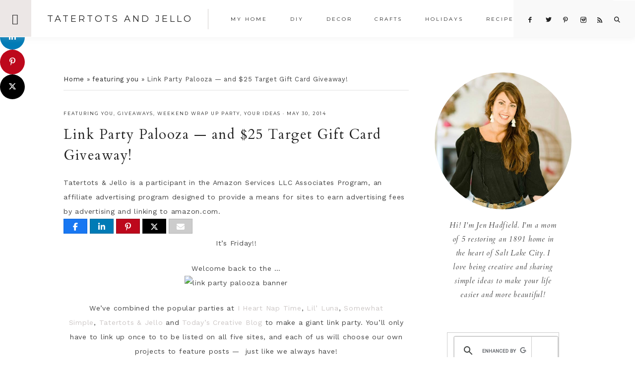

--- FILE ---
content_type: text/html; charset=UTF-8
request_url: https://tatertotsandjello.com/link-party-palooza-25-target-gift-card-giveaway-3/
body_size: 23485
content:
<!DOCTYPE html>
<html lang="en-US">
<head >
<meta charset="UTF-8" />
<meta name="viewport" content="width=device-width, initial-scale=1" />
<meta name='robots' content='index, follow, max-image-preview:large, max-snippet:-1, max-video-preview:-1' />

<!-- Begin Social Rocket v1.3.4 https://wpsocialrocket.com -->
<meta property="og:title" content="Link Party Palooza &#8212; and $25 Target Gift Card Giveaway!" />
<meta property="og:description" content="It&#8217;s Friday!! Welcome back to the &#8230; We&#8217;ve combined the popular parties at&nbsp;I Heart Nap Time,&nbsp;Lil&#8217; Luna,&nbsp;Somewhat Simple,&nbsp;Tatertots &amp; Jello&nbsp;and&nbsp;Today&#8217;s Creative Blog&nbsp;to make a giant link party. You&#8217;ll only have to link up once to to be listed on all five sites, and each of us will choose our own projects to feature posts &#8212;&nbsp;...Read the Post" />
<meta name="twitter:card" content="summary_large_image">
<meta name="twitter:title" content="Link Party Palooza &#8212; and $25 Target Gift Card Giveaway!" />
<meta name="twitter:description" content="It&#8217;s Friday!! Welcome back to the &#8230; We&#8217;ve combined the popular parties at&nbsp;I Heart Nap Time,&nbsp;Lil&#8217; Luna,&nbsp;Somewhat Simple,&nbsp;Tatertots &amp; Jello&nbsp;and&nbsp;Today&#8217;s Creative Blog&nbsp;to make a giant link party. You&#8217;ll only have to link up once to to be listed on all five sites, and each of us will choose our own projects to feature posts &#8212;&nbsp;...Read the Post" />
<!-- / Social Rocket -->

	<!-- This site is optimized with the Yoast SEO plugin v26.8 - https://yoast.com/product/yoast-seo-wordpress/ -->
	<title>Link Party Palooza -- and $25 Target Gift Card Giveaway!</title>
<link crossorigin data-rocket-preconnect href="https://fonts.googleapis.com" rel="preconnect">
<link crossorigin data-rocket-preconnect href="https://cse.google.com" rel="preconnect">
<link crossorigin data-rocket-preconnect href="https://faves.grow.me" rel="preconnect">
<link crossorigin data-rocket-preconnect href="https://feeds.feedblitz.com" rel="preconnect">
<link crossorigin data-rocket-preconnect href="https://c0.wp.com" rel="preconnect">
<link crossorigin data-rocket-preconnect href="https://scripts.mediavine.com" rel="preconnect">
<link crossorigin data-rocket-preconnect href="https://www.googletagmanager.com" rel="preconnect">
<link crossorigin data-rocket-preconnect href="https://0.gravatar.com" rel="preconnect">
<link crossorigin data-rocket-preconnect href="https://www.google.com" rel="preconnect">
<link crossorigin data-rocket-preconnect href="https://widget.rafflecopter.com" rel="preconnect">
<link crossorigin data-rocket-preconnect href="https://www.inlinkz.com" rel="preconnect">
<link crossorigin data-rocket-preconnect href="https://secure.gravatar.com" rel="preconnect">
<link crossorigin data-rocket-preconnect href="https://stats.wp.com" rel="preconnect">
<link data-rocket-preload as="style" href="https://fonts.googleapis.com/css?family=Cardo%3A400%2C400i%7CMontserrat%3A400%2C500%7CWork%20Sans%3A400%2C700&#038;display=swap" rel="preload">
<link href="https://fonts.googleapis.com/css?family=Cardo%3A400%2C400i%7CMontserrat%3A400%2C500%7CWork%20Sans%3A400%2C700&#038;display=swap" media="print" onload="this.media=&#039;all&#039;" rel="stylesheet">
<noscript><link rel="stylesheet" href="https://fonts.googleapis.com/css?family=Cardo%3A400%2C400i%7CMontserrat%3A400%2C500%7CWork%20Sans%3A400%2C700&#038;display=swap"></noscript><link rel="preload" data-rocket-preload as="image" href="https://tatertotsandjello.com/wp-content/uploads/2021/03/jennifer-headshot.jpg" fetchpriority="high">
	<meta name="description" content="Welcome to the Link Party Palooza! Link up your projects and enter to win a $25 Target gift card!" />
	<link rel="canonical" href="https://tatertotsandjello.com/link-party-palooza-25-target-gift-card-giveaway-3/" />
	<meta property="og:locale" content="en_US" />
	<meta property="og:type" content="article" />
	<meta property="og:title" content="Link Party Palooza -- and $25 Target Gift Card Giveaway!" />
	<meta property="og:description" content="Welcome to the Link Party Palooza! Link up your projects and enter to win a $25 Target gift card!" />
	<meta property="og:url" content="https://tatertotsandjello.com/link-party-palooza-25-target-gift-card-giveaway-3/" />
	<meta property="og:site_name" content="Tatertots and Jello" />
	<meta property="article:published_time" content="2014-05-30T23:00:43+00:00" />
	<meta property="article:modified_time" content="2016-11-17T03:32:16+00:00" />
	<meta property="og:image" content="https://tatertotsandjello.com/wp-content/uploads/2014/03/target.25.giveaway.ttaj_.jpg" />
	<meta property="og:image:width" content="300" />
	<meta property="og:image:height" content="300" />
	<meta property="og:image:type" content="image/jpeg" />
	<meta name="author" content="Jen" />
	<meta name="twitter:card" content="summary_large_image" />
	<meta name="twitter:creator" content="@jenjentrixie" />
	<meta name="twitter:label1" content="Written by" />
	<meta name="twitter:data1" content="Jen" />
	<meta name="twitter:label2" content="Est. reading time" />
	<meta name="twitter:data2" content="2 minutes" />
	<script type="application/ld+json" class="yoast-schema-graph">{"@context":"https://schema.org","@graph":[{"@type":"Article","@id":"https://tatertotsandjello.com/link-party-palooza-25-target-gift-card-giveaway-3/#article","isPartOf":{"@id":"https://tatertotsandjello.com/link-party-palooza-25-target-gift-card-giveaway-3/"},"author":{"name":"Jen","@id":"https://tatertotsandjello.com/#/schema/person/e9240bed540ad9fe2af7ad7a1bba6203"},"headline":"Link Party Palooza &#8212; and $25 Target Gift Card Giveaway!","datePublished":"2014-05-30T23:00:43+00:00","dateModified":"2016-11-17T03:32:16+00:00","mainEntityOfPage":{"@id":"https://tatertotsandjello.com/link-party-palooza-25-target-gift-card-giveaway-3/"},"wordCount":391,"publisher":{"@id":"https://tatertotsandjello.com/#organization"},"image":{"@id":"https://tatertotsandjello.com/link-party-palooza-25-target-gift-card-giveaway-3/#primaryimage"},"thumbnailUrl":"https://tatertotsandjello.com/wp-content/uploads/2014/03/target.25.giveaway.ttaj_.jpg","keywords":["featuring you","giveaway","link party palooza","target","weekend Wrap Up Party","your ideas"],"articleSection":["featuring you","giveaways","weekend Wrap Up Party","your ideas"],"inLanguage":"en-US"},{"@type":"WebPage","@id":"https://tatertotsandjello.com/link-party-palooza-25-target-gift-card-giveaway-3/","url":"https://tatertotsandjello.com/link-party-palooza-25-target-gift-card-giveaway-3/","name":"Link Party Palooza -- and $25 Target Gift Card Giveaway!","isPartOf":{"@id":"https://tatertotsandjello.com/#website"},"primaryImageOfPage":{"@id":"https://tatertotsandjello.com/link-party-palooza-25-target-gift-card-giveaway-3/#primaryimage"},"image":{"@id":"https://tatertotsandjello.com/link-party-palooza-25-target-gift-card-giveaway-3/#primaryimage"},"thumbnailUrl":"https://tatertotsandjello.com/wp-content/uploads/2014/03/target.25.giveaway.ttaj_.jpg","datePublished":"2014-05-30T23:00:43+00:00","dateModified":"2016-11-17T03:32:16+00:00","description":"Welcome to the Link Party Palooza! Link up your projects and enter to win a $25 Target gift card!","breadcrumb":{"@id":"https://tatertotsandjello.com/link-party-palooza-25-target-gift-card-giveaway-3/#breadcrumb"},"inLanguage":"en-US","potentialAction":[{"@type":"ReadAction","target":["https://tatertotsandjello.com/link-party-palooza-25-target-gift-card-giveaway-3/"]}]},{"@type":"ImageObject","inLanguage":"en-US","@id":"https://tatertotsandjello.com/link-party-palooza-25-target-gift-card-giveaway-3/#primaryimage","url":"https://tatertotsandjello.com/wp-content/uploads/2014/03/target.25.giveaway.ttaj_.jpg","contentUrl":"https://tatertotsandjello.com/wp-content/uploads/2014/03/target.25.giveaway.ttaj_.jpg","width":300,"height":300},{"@type":"BreadcrumbList","@id":"https://tatertotsandjello.com/link-party-palooza-25-target-gift-card-giveaway-3/#breadcrumb","itemListElement":[{"@type":"ListItem","position":1,"name":"Home","item":"https://tatertotsandjello.com/"},{"@type":"ListItem","position":2,"name":"featuring you","item":"https://tatertotsandjello.com/category/featuring-you/"},{"@type":"ListItem","position":3,"name":"Link Party Palooza &#8212; and $25 Target Gift Card Giveaway!"}]},{"@type":"WebSite","@id":"https://tatertotsandjello.com/#website","url":"https://tatertotsandjello.com/","name":"Tatertots and Jello","description":"COLORFUL HAPPY HOME -- Daily DIY, Decor, Craft and Recipe Tutorial","publisher":{"@id":"https://tatertotsandjello.com/#organization"},"potentialAction":[{"@type":"SearchAction","target":{"@type":"EntryPoint","urlTemplate":"https://tatertotsandjello.com/?s={search_term_string}"},"query-input":{"@type":"PropertyValueSpecification","valueRequired":true,"valueName":"search_term_string"}}],"inLanguage":"en-US"},{"@type":"Organization","@id":"https://tatertotsandjello.com/#organization","name":"Tatertots and Jello","url":"https://tatertotsandjello.com/","logo":{"@type":"ImageObject","inLanguage":"en-US","@id":"https://tatertotsandjello.com/#/schema/logo/image/","url":"https://tatertotsandjello.com/wp-content/uploads/2018/11/cropped-bigger-tatertots-holiday-logo.jpg","contentUrl":"https://tatertotsandjello.com/wp-content/uploads/2018/11/cropped-bigger-tatertots-holiday-logo.jpg","width":900,"height":300,"caption":"Tatertots and Jello"},"image":{"@id":"https://tatertotsandjello.com/#/schema/logo/image/"}},{"@type":"Person","@id":"https://tatertotsandjello.com/#/schema/person/e9240bed540ad9fe2af7ad7a1bba6203","name":"Jen","image":{"@type":"ImageObject","inLanguage":"en-US","@id":"https://tatertotsandjello.com/#/schema/person/image/","url":"https://secure.gravatar.com/avatar/ba748cfc09b6dcf396849a85eeecb8b36fecc641d469891e8066c4cb0cf6c099?s=96&d=identicon&r=g","contentUrl":"https://secure.gravatar.com/avatar/ba748cfc09b6dcf396849a85eeecb8b36fecc641d469891e8066c4cb0cf6c099?s=96&d=identicon&r=g","caption":"Jen"},"sameAs":["https://tatertotsandjello.com","https://x.com/jenjentrixie"]}]}</script>
	<!-- / Yoast SEO plugin. -->


<link rel='dns-prefetch' href='//scripts.mediavine.com' />
<link rel='dns-prefetch' href='//secure.gravatar.com' />
<link rel='dns-prefetch' href='//stats.wp.com' />
<link rel='dns-prefetch' href='//maxcdn.bootstrapcdn.com' />
<link rel='dns-prefetch' href='//code.ionicframework.com' />
<link rel='dns-prefetch' href='//fonts.googleapis.com' />
<link rel='dns-prefetch' href='//v0.wordpress.com' />
<link rel='dns-prefetch' href='//jetpack.wordpress.com' />
<link rel='dns-prefetch' href='//s0.wp.com' />
<link rel='dns-prefetch' href='//public-api.wordpress.com' />
<link rel='dns-prefetch' href='//0.gravatar.com' />
<link rel='dns-prefetch' href='//1.gravatar.com' />
<link rel='dns-prefetch' href='//2.gravatar.com' />
<link rel='dns-prefetch' href='//widgets.wp.com' />
<link href='https://fonts.gstatic.com' crossorigin rel='preconnect' />
<link rel='preconnect' href='//c0.wp.com' />
<link rel="alternate" type="application/rss+xml" title="Tatertots and Jello &raquo; Feed" href="https://feeds.feedblitz.com/tatertotsandjello" />
<link rel="alternate" type="application/rss+xml" title="Tatertots and Jello &raquo; Comments Feed" href="https://tatertotsandjello.com/comments/feed/" />
<link rel="alternate" type="application/rss+xml" title="Tatertots and Jello &raquo; Link Party Palooza &#8212; and $25 Target Gift Card Giveaway! Comments Feed" href="https://tatertotsandjello.com/link-party-palooza-25-target-gift-card-giveaway-3/feed/" />
<link rel="alternate" title="oEmbed (JSON)" type="application/json+oembed" href="https://tatertotsandjello.com/wp-json/oembed/1.0/embed?url=https%3A%2F%2Ftatertotsandjello.com%2Flink-party-palooza-25-target-gift-card-giveaway-3%2F" />
<link rel="alternate" title="oEmbed (XML)" type="text/xml+oembed" href="https://tatertotsandjello.com/wp-json/oembed/1.0/embed?url=https%3A%2F%2Ftatertotsandjello.com%2Flink-party-palooza-25-target-gift-card-giveaway-3%2F&#038;format=xml" />
<link rel="alternate" type="application/rss+xml" title="Tatertots and Jello &raquo; Stories Feed" href="https://tatertotsandjello.com/web-stories/feed/"><script>(()=>{"use strict";const e=[400,500,600,700,800,900],t=e=>`wprm-min-${e}`,n=e=>`wprm-max-${e}`,s=new Set,o="ResizeObserver"in window,r=o?new ResizeObserver((e=>{for(const t of e)c(t.target)})):null,i=.5/(window.devicePixelRatio||1);function c(s){const o=s.getBoundingClientRect().width||0;for(let r=0;r<e.length;r++){const c=e[r],a=o<=c+i;o>c+i?s.classList.add(t(c)):s.classList.remove(t(c)),a?s.classList.add(n(c)):s.classList.remove(n(c))}}function a(e){s.has(e)||(s.add(e),r&&r.observe(e),c(e))}!function(e=document){e.querySelectorAll(".wprm-recipe").forEach(a)}();if(new MutationObserver((e=>{for(const t of e)for(const e of t.addedNodes)e instanceof Element&&(e.matches?.(".wprm-recipe")&&a(e),e.querySelectorAll?.(".wprm-recipe").forEach(a))})).observe(document.documentElement,{childList:!0,subtree:!0}),!o){let e=0;addEventListener("resize",(()=>{e&&cancelAnimationFrame(e),e=requestAnimationFrame((()=>s.forEach(c)))}),{passive:!0})}})();</script><style id='wp-img-auto-sizes-contain-inline-css' type='text/css'>
img:is([sizes=auto i],[sizes^="auto," i]){contain-intrinsic-size:3000px 1500px}
/*# sourceURL=wp-img-auto-sizes-contain-inline-css */
</style>
<link data-minify="1" rel='stylesheet' id='vivienne-css' href='https://tatertotsandjello.com/wp-content/cache/min/1/wp-content/themes/vivienne3.0.8/style.css?ver=1757668808' type='text/css' media='all' />
<style id='vivienne-inline-css' type='text/css'>


		.nav-primary .social i,
		.social i,
		li a.icon-search {
			color: #222222;
		}

		

		.front-page-6,
        .front-page-6 #genesis-responsive-slider,
        .front-page-6 .flexslider,
		.front-page-6 {
			background-color: #ece7e6 !important;
		}
		
		 @media only screen and (max-width: 767px) {
                      .vivienne-home .front-page-6 .slide-excerpt {
                          background-color: #ece7e6 !important;
        } }

		
/*# sourceURL=vivienne-inline-css */
</style>
<style id='wp-emoji-styles-inline-css' type='text/css'>

	img.wp-smiley, img.emoji {
		display: inline !important;
		border: none !important;
		box-shadow: none !important;
		height: 1em !important;
		width: 1em !important;
		margin: 0 0.07em !important;
		vertical-align: -0.1em !important;
		background: none !important;
		padding: 0 !important;
	}
/*# sourceURL=wp-emoji-styles-inline-css */
</style>
<style id='wp-block-library-inline-css' type='text/css'>
:root{--wp-block-synced-color:#7a00df;--wp-block-synced-color--rgb:122,0,223;--wp-bound-block-color:var(--wp-block-synced-color);--wp-editor-canvas-background:#ddd;--wp-admin-theme-color:#007cba;--wp-admin-theme-color--rgb:0,124,186;--wp-admin-theme-color-darker-10:#006ba1;--wp-admin-theme-color-darker-10--rgb:0,107,160.5;--wp-admin-theme-color-darker-20:#005a87;--wp-admin-theme-color-darker-20--rgb:0,90,135;--wp-admin-border-width-focus:2px}@media (min-resolution:192dpi){:root{--wp-admin-border-width-focus:1.5px}}.wp-element-button{cursor:pointer}:root .has-very-light-gray-background-color{background-color:#eee}:root .has-very-dark-gray-background-color{background-color:#313131}:root .has-very-light-gray-color{color:#eee}:root .has-very-dark-gray-color{color:#313131}:root .has-vivid-green-cyan-to-vivid-cyan-blue-gradient-background{background:linear-gradient(135deg,#00d084,#0693e3)}:root .has-purple-crush-gradient-background{background:linear-gradient(135deg,#34e2e4,#4721fb 50%,#ab1dfe)}:root .has-hazy-dawn-gradient-background{background:linear-gradient(135deg,#faaca8,#dad0ec)}:root .has-subdued-olive-gradient-background{background:linear-gradient(135deg,#fafae1,#67a671)}:root .has-atomic-cream-gradient-background{background:linear-gradient(135deg,#fdd79a,#004a59)}:root .has-nightshade-gradient-background{background:linear-gradient(135deg,#330968,#31cdcf)}:root .has-midnight-gradient-background{background:linear-gradient(135deg,#020381,#2874fc)}:root{--wp--preset--font-size--normal:16px;--wp--preset--font-size--huge:42px}.has-regular-font-size{font-size:1em}.has-larger-font-size{font-size:2.625em}.has-normal-font-size{font-size:var(--wp--preset--font-size--normal)}.has-huge-font-size{font-size:var(--wp--preset--font-size--huge)}.has-text-align-center{text-align:center}.has-text-align-left{text-align:left}.has-text-align-right{text-align:right}.has-fit-text{white-space:nowrap!important}#end-resizable-editor-section{display:none}.aligncenter{clear:both}.items-justified-left{justify-content:flex-start}.items-justified-center{justify-content:center}.items-justified-right{justify-content:flex-end}.items-justified-space-between{justify-content:space-between}.screen-reader-text{border:0;clip-path:inset(50%);height:1px;margin:-1px;overflow:hidden;padding:0;position:absolute;width:1px;word-wrap:normal!important}.screen-reader-text:focus{background-color:#ddd;clip-path:none;color:#444;display:block;font-size:1em;height:auto;left:5px;line-height:normal;padding:15px 23px 14px;text-decoration:none;top:5px;width:auto;z-index:100000}html :where(.has-border-color){border-style:solid}html :where([style*=border-top-color]){border-top-style:solid}html :where([style*=border-right-color]){border-right-style:solid}html :where([style*=border-bottom-color]){border-bottom-style:solid}html :where([style*=border-left-color]){border-left-style:solid}html :where([style*=border-width]){border-style:solid}html :where([style*=border-top-width]){border-top-style:solid}html :where([style*=border-right-width]){border-right-style:solid}html :where([style*=border-bottom-width]){border-bottom-style:solid}html :where([style*=border-left-width]){border-left-style:solid}html :where(img[class*=wp-image-]){height:auto;max-width:100%}:where(figure){margin:0 0 1em}html :where(.is-position-sticky){--wp-admin--admin-bar--position-offset:var(--wp-admin--admin-bar--height,0px)}@media screen and (max-width:600px){html :where(.is-position-sticky){--wp-admin--admin-bar--position-offset:0px}}

/*# sourceURL=wp-block-library-inline-css */
</style><style id='global-styles-inline-css' type='text/css'>
:root{--wp--preset--aspect-ratio--square: 1;--wp--preset--aspect-ratio--4-3: 4/3;--wp--preset--aspect-ratio--3-4: 3/4;--wp--preset--aspect-ratio--3-2: 3/2;--wp--preset--aspect-ratio--2-3: 2/3;--wp--preset--aspect-ratio--16-9: 16/9;--wp--preset--aspect-ratio--9-16: 9/16;--wp--preset--color--black: #222222;--wp--preset--color--cyan-bluish-gray: #abb8c3;--wp--preset--color--white: #ffffff;--wp--preset--color--pale-pink: #f78da7;--wp--preset--color--vivid-red: #cf2e2e;--wp--preset--color--luminous-vivid-orange: #ff6900;--wp--preset--color--luminous-vivid-amber: #fcb900;--wp--preset--color--light-green-cyan: #7bdcb5;--wp--preset--color--vivid-green-cyan: #00d084;--wp--preset--color--pale-cyan-blue: #8ed1fc;--wp--preset--color--vivid-cyan-blue: #0693e3;--wp--preset--color--vivid-purple: #9b51e0;--wp--preset--color--cream: #f9f9f9;--wp--preset--color--taupe: #ece7e6;--wp--preset--color--gray: #ccc7c6;--wp--preset--gradient--vivid-cyan-blue-to-vivid-purple: linear-gradient(135deg,rgb(6,147,227) 0%,rgb(155,81,224) 100%);--wp--preset--gradient--light-green-cyan-to-vivid-green-cyan: linear-gradient(135deg,rgb(122,220,180) 0%,rgb(0,208,130) 100%);--wp--preset--gradient--luminous-vivid-amber-to-luminous-vivid-orange: linear-gradient(135deg,rgb(252,185,0) 0%,rgb(255,105,0) 100%);--wp--preset--gradient--luminous-vivid-orange-to-vivid-red: linear-gradient(135deg,rgb(255,105,0) 0%,rgb(207,46,46) 100%);--wp--preset--gradient--very-light-gray-to-cyan-bluish-gray: linear-gradient(135deg,rgb(238,238,238) 0%,rgb(169,184,195) 100%);--wp--preset--gradient--cool-to-warm-spectrum: linear-gradient(135deg,rgb(74,234,220) 0%,rgb(151,120,209) 20%,rgb(207,42,186) 40%,rgb(238,44,130) 60%,rgb(251,105,98) 80%,rgb(254,248,76) 100%);--wp--preset--gradient--blush-light-purple: linear-gradient(135deg,rgb(255,206,236) 0%,rgb(152,150,240) 100%);--wp--preset--gradient--blush-bordeaux: linear-gradient(135deg,rgb(254,205,165) 0%,rgb(254,45,45) 50%,rgb(107,0,62) 100%);--wp--preset--gradient--luminous-dusk: linear-gradient(135deg,rgb(255,203,112) 0%,rgb(199,81,192) 50%,rgb(65,88,208) 100%);--wp--preset--gradient--pale-ocean: linear-gradient(135deg,rgb(255,245,203) 0%,rgb(182,227,212) 50%,rgb(51,167,181) 100%);--wp--preset--gradient--electric-grass: linear-gradient(135deg,rgb(202,248,128) 0%,rgb(113,206,126) 100%);--wp--preset--gradient--midnight: linear-gradient(135deg,rgb(2,3,129) 0%,rgb(40,116,252) 100%);--wp--preset--font-size--small: 13px;--wp--preset--font-size--medium: 20px;--wp--preset--font-size--large: 16px;--wp--preset--font-size--x-large: 42px;--wp--preset--font-size--normal: 14px;--wp--preset--font-size--larger: 18px;--wp--preset--spacing--20: 0.44rem;--wp--preset--spacing--30: 0.67rem;--wp--preset--spacing--40: 1rem;--wp--preset--spacing--50: 1.5rem;--wp--preset--spacing--60: 2.25rem;--wp--preset--spacing--70: 3.38rem;--wp--preset--spacing--80: 5.06rem;--wp--preset--shadow--natural: 6px 6px 9px rgba(0, 0, 0, 0.2);--wp--preset--shadow--deep: 12px 12px 50px rgba(0, 0, 0, 0.4);--wp--preset--shadow--sharp: 6px 6px 0px rgba(0, 0, 0, 0.2);--wp--preset--shadow--outlined: 6px 6px 0px -3px rgb(255, 255, 255), 6px 6px rgb(0, 0, 0);--wp--preset--shadow--crisp: 6px 6px 0px rgb(0, 0, 0);}:where(.is-layout-flex){gap: 0.5em;}:where(.is-layout-grid){gap: 0.5em;}body .is-layout-flex{display: flex;}.is-layout-flex{flex-wrap: wrap;align-items: center;}.is-layout-flex > :is(*, div){margin: 0;}body .is-layout-grid{display: grid;}.is-layout-grid > :is(*, div){margin: 0;}:where(.wp-block-columns.is-layout-flex){gap: 2em;}:where(.wp-block-columns.is-layout-grid){gap: 2em;}:where(.wp-block-post-template.is-layout-flex){gap: 1.25em;}:where(.wp-block-post-template.is-layout-grid){gap: 1.25em;}.has-black-color{color: var(--wp--preset--color--black) !important;}.has-cyan-bluish-gray-color{color: var(--wp--preset--color--cyan-bluish-gray) !important;}.has-white-color{color: var(--wp--preset--color--white) !important;}.has-pale-pink-color{color: var(--wp--preset--color--pale-pink) !important;}.has-vivid-red-color{color: var(--wp--preset--color--vivid-red) !important;}.has-luminous-vivid-orange-color{color: var(--wp--preset--color--luminous-vivid-orange) !important;}.has-luminous-vivid-amber-color{color: var(--wp--preset--color--luminous-vivid-amber) !important;}.has-light-green-cyan-color{color: var(--wp--preset--color--light-green-cyan) !important;}.has-vivid-green-cyan-color{color: var(--wp--preset--color--vivid-green-cyan) !important;}.has-pale-cyan-blue-color{color: var(--wp--preset--color--pale-cyan-blue) !important;}.has-vivid-cyan-blue-color{color: var(--wp--preset--color--vivid-cyan-blue) !important;}.has-vivid-purple-color{color: var(--wp--preset--color--vivid-purple) !important;}.has-black-background-color{background-color: var(--wp--preset--color--black) !important;}.has-cyan-bluish-gray-background-color{background-color: var(--wp--preset--color--cyan-bluish-gray) !important;}.has-white-background-color{background-color: var(--wp--preset--color--white) !important;}.has-pale-pink-background-color{background-color: var(--wp--preset--color--pale-pink) !important;}.has-vivid-red-background-color{background-color: var(--wp--preset--color--vivid-red) !important;}.has-luminous-vivid-orange-background-color{background-color: var(--wp--preset--color--luminous-vivid-orange) !important;}.has-luminous-vivid-amber-background-color{background-color: var(--wp--preset--color--luminous-vivid-amber) !important;}.has-light-green-cyan-background-color{background-color: var(--wp--preset--color--light-green-cyan) !important;}.has-vivid-green-cyan-background-color{background-color: var(--wp--preset--color--vivid-green-cyan) !important;}.has-pale-cyan-blue-background-color{background-color: var(--wp--preset--color--pale-cyan-blue) !important;}.has-vivid-cyan-blue-background-color{background-color: var(--wp--preset--color--vivid-cyan-blue) !important;}.has-vivid-purple-background-color{background-color: var(--wp--preset--color--vivid-purple) !important;}.has-black-border-color{border-color: var(--wp--preset--color--black) !important;}.has-cyan-bluish-gray-border-color{border-color: var(--wp--preset--color--cyan-bluish-gray) !important;}.has-white-border-color{border-color: var(--wp--preset--color--white) !important;}.has-pale-pink-border-color{border-color: var(--wp--preset--color--pale-pink) !important;}.has-vivid-red-border-color{border-color: var(--wp--preset--color--vivid-red) !important;}.has-luminous-vivid-orange-border-color{border-color: var(--wp--preset--color--luminous-vivid-orange) !important;}.has-luminous-vivid-amber-border-color{border-color: var(--wp--preset--color--luminous-vivid-amber) !important;}.has-light-green-cyan-border-color{border-color: var(--wp--preset--color--light-green-cyan) !important;}.has-vivid-green-cyan-border-color{border-color: var(--wp--preset--color--vivid-green-cyan) !important;}.has-pale-cyan-blue-border-color{border-color: var(--wp--preset--color--pale-cyan-blue) !important;}.has-vivid-cyan-blue-border-color{border-color: var(--wp--preset--color--vivid-cyan-blue) !important;}.has-vivid-purple-border-color{border-color: var(--wp--preset--color--vivid-purple) !important;}.has-vivid-cyan-blue-to-vivid-purple-gradient-background{background: var(--wp--preset--gradient--vivid-cyan-blue-to-vivid-purple) !important;}.has-light-green-cyan-to-vivid-green-cyan-gradient-background{background: var(--wp--preset--gradient--light-green-cyan-to-vivid-green-cyan) !important;}.has-luminous-vivid-amber-to-luminous-vivid-orange-gradient-background{background: var(--wp--preset--gradient--luminous-vivid-amber-to-luminous-vivid-orange) !important;}.has-luminous-vivid-orange-to-vivid-red-gradient-background{background: var(--wp--preset--gradient--luminous-vivid-orange-to-vivid-red) !important;}.has-very-light-gray-to-cyan-bluish-gray-gradient-background{background: var(--wp--preset--gradient--very-light-gray-to-cyan-bluish-gray) !important;}.has-cool-to-warm-spectrum-gradient-background{background: var(--wp--preset--gradient--cool-to-warm-spectrum) !important;}.has-blush-light-purple-gradient-background{background: var(--wp--preset--gradient--blush-light-purple) !important;}.has-blush-bordeaux-gradient-background{background: var(--wp--preset--gradient--blush-bordeaux) !important;}.has-luminous-dusk-gradient-background{background: var(--wp--preset--gradient--luminous-dusk) !important;}.has-pale-ocean-gradient-background{background: var(--wp--preset--gradient--pale-ocean) !important;}.has-electric-grass-gradient-background{background: var(--wp--preset--gradient--electric-grass) !important;}.has-midnight-gradient-background{background: var(--wp--preset--gradient--midnight) !important;}.has-small-font-size{font-size: var(--wp--preset--font-size--small) !important;}.has-medium-font-size{font-size: var(--wp--preset--font-size--medium) !important;}.has-large-font-size{font-size: var(--wp--preset--font-size--large) !important;}.has-x-large-font-size{font-size: var(--wp--preset--font-size--x-large) !important;}
/*# sourceURL=global-styles-inline-css */
</style>

<style id='classic-theme-styles-inline-css' type='text/css'>
/*! This file is auto-generated */
.wp-block-button__link{color:#fff;background-color:#32373c;border-radius:9999px;box-shadow:none;text-decoration:none;padding:calc(.667em + 2px) calc(1.333em + 2px);font-size:1.125em}.wp-block-file__button{background:#32373c;color:#fff;text-decoration:none}
/*# sourceURL=/wp-includes/css/classic-themes.min.css */
</style>
<link data-minify="1" rel='stylesheet' id='wprm-public-css' href='https://tatertotsandjello.com/wp-content/cache/min/1/wp-content/plugins/wp-recipe-maker/dist/public-legacy.css?ver=1757668844' type='text/css' media='all' />
<link data-minify="1" rel='stylesheet' id='jpibfi-style-css' href='https://tatertotsandjello.com/wp-content/cache/min/1/wp-content/plugins/jquery-pin-it-button-for-images/css/client.css?ver=1757668808' type='text/css' media='all' />
<link rel='stylesheet' id='pdp/front.css-css' href='https://tatertotsandjello.com/wp-content/plugins/post-draft-preview/dist/styles/front.css' type='text/css' media='all' />
<link data-minify="1" rel='stylesheet' id='vlp-public-css' href='https://tatertotsandjello.com/wp-content/cache/min/1/wp-content/plugins/visual-link-preview/dist/public.css?ver=1757668808' type='text/css' media='all' />
<link rel='stylesheet' id='wprm-template-css' href='https://tatertotsandjello.com/wp-content/plugins/wp-recipe-maker/templates/recipe/legacy/simple/simple.min.css?ver=10.3.2' type='text/css' media='all' />
<link data-minify="1" rel='stylesheet' id='font-awesome-css' href='https://tatertotsandjello.com/wp-content/cache/min/1/font-awesome/4.2.0/css/font-awesome.min.css?ver=1757668809' type='text/css' media='all' />
<link data-minify="1" rel='stylesheet' id='vivienne-icons-css' href='https://tatertotsandjello.com/wp-content/cache/min/1/wp-content/themes/vivienne3.0.8/icons.css?ver=1757668809' type='text/css' media='all' />
<link data-minify="1" rel='stylesheet' id='dashicons-css' href='https://tatertotsandjello.com/wp-content/cache/min/1/c/6.9/wp-includes/css/dashicons.min.css?ver=1767864327' type='text/css' media='all' />
<link data-minify="1" rel='stylesheet' id='ionicons-css' href='https://tatertotsandjello.com/wp-content/cache/min/1/ionicons/2.0.1/css/ionicons.min.css?ver=1757668809' type='text/css' media='all' />

<link data-minify="1" rel='stylesheet' id='jetpack_likes-css' href='https://tatertotsandjello.com/wp-content/cache/min/1/p/jetpack/15.4/modules/likes/style.css?ver=1767818230' type='text/css' media='all' />
<link data-minify="1" rel='stylesheet' id='vivienne-gutenberg-css' href='https://tatertotsandjello.com/wp-content/cache/min/1/wp-content/themes/vivienne3.0.8/lib/gutenberg/gutenberg.css?ver=1757668809' type='text/css' media='all' />
<link data-minify="1" rel='stylesheet' id='simple-social-icons-font-css' href='https://tatertotsandjello.com/wp-content/cache/min/1/wp-content/plugins/simple-social-icons/css/style.css?ver=1757668809' type='text/css' media='all' />
<link data-minify="1" rel='stylesheet' id='social_rocket-css' href='https://tatertotsandjello.com/wp-content/cache/min/1/wp-content/plugins/social-rocket-pro/core/assets/css/style.css?ver=1757668809' type='text/css' media='all' />
<style id='social_rocket-inline-css' type='text/css'>

				 .social-rocket-buttons {
					display: block;
				}
				 .social-rocket-buttons .social-rocket-button,
				 .social-rocket-buttons .social-rocket-button-anchor,
				 .social-rocket-buttons .social-rocket-shares-total {
					-webkit-box-flex: initial;
					-ms-flex: initial;
					flex: initial;
				}
			
			 .social-rocket-buttons .social-rocket-shares-total {
				color: #252525;
			}
			 .social-rocket-buttons {
				text-align: left;
			}
			 .social-rocket-button {
				border-style: solid;
				border-width: 1px;
				border-radius: 0px;
			}
			 .social-rocket-buttons .social-rocket-button,
			 .social-rocket-buttons .social-rocket-button:last-child,
			 .social-rocket-buttons .social-rocket-shares-total {
				margin-bottom: 5px;
				margin-right: 5px;
			}
		
			.social-rocket-floating-buttons .social-rocket-shares-total {
				color: #252525;
			}
		
			.social-rocket-floating-buttons.social-rocket-position-top,
			.social-rocket-floating-buttons.social-rocket-position-bottom {
				text-align: center;
			}
		
			.social-rocket-floating-buttons .social-rocket-floating-button {
				border-style: none;
				border-width: 0px;
				
			}
		
			.social-rocket-floating-buttons .social-rocket-floating-button,
			.social-rocket-floating-buttons .social-rocket-shares-total {
				margin-bottom: 0px;
			}
			
			.social-rocket-tweet {
				background-color: #429cd6;
				color: #ffffff;
				font-size: 24px;
				border-style: none;
				border-width: 1px;
				border-color: #dddddd;
				border-radius: 0px;
			}
			.social-rocket-tweet a {
				border-left: 10px solid #3c87b2;
			}
			.social-rocket-tweet-cta {
				color: #ffffff;
				text-align: right;
			}
		
				@media screen and (max-width: 782px) {
					.social-rocket-inline-buttons.social-rocket-desktop-only {
						display: none !important;
					}
					.social-rocket-inline-buttons.social-rocket-mobile-only {
						display: block;
					}
				}
				@media screen and (min-width: 783px) {
					.social-rocket-inline-buttons.social-rocket-mobile-only {
						display: none !important;
					}
					.social-rocket-inline-buttons.social-rocket-desktop-only {
						display: block;
					}
				}
			
				@media screen and (max-width: 782px) {
					.social-rocket-floating-buttons.social-rocket-desktop-only {
						display: none !important;
					}
					.social-rocket-floating-buttons.social-rocket-mobile-only {
						display: block;
					}
				}
				@media screen and (min-width: 783px) {
					.social-rocket-floating-buttons.social-rocket-mobile-only {
						display: none !important;
					}
					.social-rocket-floating-buttons.social-rocket-desktop-only {
						display: block;
					}
				}
			
/*# sourceURL=social_rocket-inline-css */
</style>
<link data-minify="1" rel='stylesheet' id='fontawesome_all-css' href='https://tatertotsandjello.com/wp-content/cache/min/1/wp-content/plugins/social-rocket-pro/core/assets/css/all.min.css?ver=1757668809' type='text/css' media='all' />
<script type="text/javascript" src="https://c0.wp.com/c/6.9/wp-includes/js/jquery/jquery.min.js" id="jquery-core-js"></script>
<script data-minify="1" type="text/javascript" src="https://tatertotsandjello.com/wp-content/cache/min/1/c/6.9/wp-includes/js/jquery/jquery-migrate.min.js?ver=1767864327" id="jquery-migrate-js" data-rocket-defer defer></script>
<script type="text/javascript" async="async" fetchpriority="high" data-noptimize="1" data-cfasync="false" src="https://scripts.mediavine.com/tags/tatertots-and-jello.js?ver=dbccae0409769a2316cea3f824611aad" id="mv-script-wrapper-js"></script>
<script data-minify="1" type="text/javascript" src="https://tatertotsandjello.com/wp-content/cache/min/1/wp-content/themes/vivienne3.0.8/js/global.js?ver=1757668809" id="vivienne-global-js" data-rocket-defer defer></script>
<link rel="https://api.w.org/" href="https://tatertotsandjello.com/wp-json/" /><link rel="alternate" title="JSON" type="application/json" href="https://tatertotsandjello.com/wp-json/wp/v2/posts/62106" /><link rel="EditURI" type="application/rsd+xml" title="RSD" href="https://tatertotsandjello.com/xmlrpc.php?rsd" />

<link rel='shortlink' href='https://tatertotsandjello.com/?p=62106' />
<style type="text/css">
	a.pinit-button.custom span {
	background-image: url("https://tatertotsandjello.com/wp-content/uploads/2018/01/tatertots-and-jello-heart-pin-1.png");	}

	.pinit-hover {
		opacity: 0.8 !important;
		filter: alpha(opacity=80) !important;
	}
	a.pinit-button {
	border-bottom: 0 !important;
	box-shadow: none !important;
	margin-bottom: 0 !important;
}
a.pinit-button::after {
    display: none;
}</style>
		<style type="text/css"> html body .wprm-recipe-container { color: #333333; } html body .wprm-recipe-container a.wprm-recipe-print { color: #333333; } html body .wprm-recipe-container a.wprm-recipe-print:hover { color: #333333; } html body .wprm-recipe-container .wprm-recipe { background-color: #ffffff; } html body .wprm-recipe-container .wprm-recipe { border-color: #aaaaaa; } html body .wprm-recipe-container .wprm-recipe-tastefully-simple .wprm-recipe-time-container { border-color: #aaaaaa; } html body .wprm-recipe-container .wprm-recipe .wprm-color-border { border-color: #aaaaaa; } html body .wprm-recipe-container a { color: #3498db; } html body .wprm-recipe-container .wprm-recipe-tastefully-simple .wprm-recipe-name { color: #000000; } html body .wprm-recipe-container .wprm-recipe-tastefully-simple .wprm-recipe-header { color: #000000; } html body .wprm-recipe-container h1 { color: #000000; } html body .wprm-recipe-container h2 { color: #000000; } html body .wprm-recipe-container h3 { color: #000000; } html body .wprm-recipe-container h4 { color: #000000; } html body .wprm-recipe-container h5 { color: #000000; } html body .wprm-recipe-container h6 { color: #000000; } html body .wprm-recipe-container svg path { fill: #343434; } html body .wprm-recipe-container svg rect { fill: #343434; } html body .wprm-recipe-container svg polygon { stroke: #343434; } html body .wprm-recipe-container .wprm-rating-star-full svg polygon { fill: #343434; } html body .wprm-recipe-container .wprm-recipe .wprm-color-accent { background-color: #2c3e50; } html body .wprm-recipe-container .wprm-recipe .wprm-color-accent { color: #ffffff; } html body .wprm-recipe-container .wprm-recipe .wprm-color-accent a.wprm-recipe-print { color: #ffffff; } html body .wprm-recipe-container .wprm-recipe .wprm-color-accent a.wprm-recipe-print:hover { color: #ffffff; } html body .wprm-recipe-container .wprm-recipe-colorful .wprm-recipe-header { background-color: #2c3e50; } html body .wprm-recipe-container .wprm-recipe-colorful .wprm-recipe-header { color: #ffffff; } html body .wprm-recipe-container .wprm-recipe-colorful .wprm-recipe-meta > div { background-color: #3498db; } html body .wprm-recipe-container .wprm-recipe-colorful .wprm-recipe-meta > div { color: #ffffff; } html body .wprm-recipe-container .wprm-recipe-colorful .wprm-recipe-meta > div a.wprm-recipe-print { color: #ffffff; } html body .wprm-recipe-container .wprm-recipe-colorful .wprm-recipe-meta > div a.wprm-recipe-print:hover { color: #ffffff; } .wprm-rating-star svg polygon { stroke: #343434; } .wprm-rating-star.wprm-rating-star-full svg polygon { fill: #343434; } html body .wprm-recipe-container .wprm-recipe-instruction-image { text-align: left; } html body .wprm-recipe-container li.wprm-recipe-ingredient { list-style-type: disc; } html body .wprm-recipe-container li.wprm-recipe-instruction { list-style-type: decimal; } .tippy-box[data-theme~="wprm"] { background-color: #333333; color: #FFFFFF; } .tippy-box[data-theme~="wprm"][data-placement^="top"] > .tippy-arrow::before { border-top-color: #333333; } .tippy-box[data-theme~="wprm"][data-placement^="bottom"] > .tippy-arrow::before { border-bottom-color: #333333; } .tippy-box[data-theme~="wprm"][data-placement^="left"] > .tippy-arrow::before { border-left-color: #333333; } .tippy-box[data-theme~="wprm"][data-placement^="right"] > .tippy-arrow::before { border-right-color: #333333; } .tippy-box[data-theme~="wprm"] a { color: #FFFFFF; } .wprm-comment-rating svg { width: 18px !important; height: 18px !important; } img.wprm-comment-rating { width: 90px !important; height: 18px !important; } body { --comment-rating-star-color: #343434; } body { --wprm-popup-font-size: 16px; } body { --wprm-popup-background: #ffffff; } body { --wprm-popup-title: #000000; } body { --wprm-popup-content: #444444; } body { --wprm-popup-button-background: #444444; } body { --wprm-popup-button-text: #ffffff; } body { --wprm-popup-accent: #747B2D; }</style><style type="text/css">.wprm-glossary-term {color: #5A822B;text-decoration: underline;cursor: help;}</style>	<style>img#wpstats{display:none}</style>
		<!-- Google tag (gtag.js) -->
<script async src="https://www.googletagmanager.com/gtag/js?id=G-FC1EBZVGSZ"></script>
<script>
  window.dataLayer = window.dataLayer || [];
  function gtag(){dataLayer.push(arguments);}
  gtag('js', new Date());

  gtag('config', 'G-FC1EBZVGSZ');
</script><script data-grow-initializer="">!(function(){window.growMe||((window.growMe=function(e){window.growMe._.push(e);}),(window.growMe._=[]));var e=document.createElement("script");(e.type="text/javascript"),(e.src="https://faves.grow.me/main.js"),(e.defer=!0),e.setAttribute("data-grow-faves-site-id","U2l0ZTozZDc4OTE1Ni1hZTM0LTRjNWMtODU5ZS01OWVkNTYxZjgzMzA=");var t=document.getElementsByTagName("script")[0];t.parentNode.insertBefore(e,t);})();</script><link rel="icon" href="https://tatertotsandjello.com/wp-content/uploads/2021/03/cropped-favicon-32x32.png" sizes="32x32" />
<link rel="icon" href="https://tatertotsandjello.com/wp-content/uploads/2021/03/cropped-favicon-192x192.png" sizes="192x192" />
<link rel="apple-touch-icon" href="https://tatertotsandjello.com/wp-content/uploads/2021/03/cropped-favicon-180x180.png" />
<meta name="msapplication-TileImage" content="https://tatertotsandjello.com/wp-content/uploads/2021/03/cropped-favicon-270x270.png" />
<link data-minify="1" rel='stylesheet' id='jetpack-top-posts-widget-css' href='https://tatertotsandjello.com/wp-content/cache/min/1/p/jetpack/15.4/modules/widgets/top-posts/style.css?ver=1767818230' type='text/css' media='all' />
<meta name="generator" content="WP Rocket 3.19.4" data-wpr-features="wpr_defer_js wpr_minify_js wpr_preconnect_external_domains wpr_oci wpr_image_dimensions wpr_minify_css wpr_desktop" /></head>
<body class="wp-singular post-template-default single single-post postid-62106 single-format-standard wp-embed-responsive wp-theme-genesis wp-child-theme-vivienne308 header-full-width content-sidebar genesis-breadcrumbs-visible genesis-footer-widgets-visible has-no-blocks grow-content-body"><header  class="site-header"><div  class="wrap"><div  class="title-area"><p class="site-title"><a href="https://tatertotsandjello.com/">Tatertots and Jello</a></p><p class="site-description">COLORFUL HAPPY HOME -- Daily DIY, Decor, Craft and Recipe Tutorial</p></div><nav class="nav-primary" aria-label="Main"><div  class="wrap"><ul id="menu-navigation-bar" class="menu genesis-nav-menu menu-primary js-superfish"><li id="menu-item-85316" class="menu-item menu-item-type-taxonomy menu-item-object-category menu-item-has-children menu-item-85316"><a href="https://tatertotsandjello.com/category/my-home/" title="1891 Avenues Cottage"><span >My Home</span></a>
<ul class="sub-menu">
	<li id="menu-item-50815" class="menu-item menu-item-type-post_type menu-item-object-page menu-item-50815"><a href="https://tatertotsandjello.com/1905-cottage-remodel-projects/"><span >1905 Cottage</span></a></li>
	<li id="menu-item-83714" class="menu-item menu-item-type-taxonomy menu-item-object-category menu-item-83714"><a href="https://tatertotsandjello.com/category/abbot-lane/"><span >Daybreak House</span></a></li>
</ul>
</li>
<li id="menu-item-20295" class="menu-item menu-item-type-taxonomy menu-item-object-category menu-item-has-children menu-item-20295"><a href="https://tatertotsandjello.com/category/diy/"><span >DIY</span></a>
<ul class="sub-menu">
	<li id="menu-item-25706" class="menu-item menu-item-type-taxonomy menu-item-object-category menu-item-25706"><a href="https://tatertotsandjello.com/category/diy/"><span >DIY Projects and Ideas</span></a></li>
	<li id="menu-item-84326" class="menu-item menu-item-type-taxonomy menu-item-object-category menu-item-84326"><a href="https://tatertotsandjello.com/category/organizing/"><span >Organizing</span></a></li>
	<li id="menu-item-25705" class="menu-item menu-item-type-taxonomy menu-item-object-category menu-item-25705"><a href="https://tatertotsandjello.com/category/tutorial/"><span >Tutorials</span></a></li>
	<li id="menu-item-84332" class="menu-item menu-item-type-taxonomy menu-item-object-category menu-item-84332"><a href="https://tatertotsandjello.com/category/free-printables/"><span >Printables</span></a></li>
</ul>
</li>
<li id="menu-item-20297" class="menu-item menu-item-type-taxonomy menu-item-object-category menu-item-has-children menu-item-20297"><a href="https://tatertotsandjello.com/category/decorating/"><span >Decor</span></a>
<ul class="sub-menu">
	<li id="menu-item-84714" class="menu-item menu-item-type-taxonomy menu-item-object-category menu-item-84714"><a href="https://tatertotsandjello.com/category/spring-project/"><span >Spring Projects</span></a></li>
	<li id="menu-item-84715" class="menu-item menu-item-type-taxonomy menu-item-object-category menu-item-84715"><a href="https://tatertotsandjello.com/category/summer-projects/"><span >Summer Projects</span></a></li>
	<li id="menu-item-84716" class="menu-item menu-item-type-taxonomy menu-item-object-category menu-item-84716"><a href="https://tatertotsandjello.com/category/fall-craft/"><span >Fall Projects</span></a></li>
</ul>
</li>
<li id="menu-item-20294" class="menu-item menu-item-type-taxonomy menu-item-object-category menu-item-has-children menu-item-20294"><a href="https://tatertotsandjello.com/category/crafts/"><span >Crafts</span></a>
<ul class="sub-menu">
	<li id="menu-item-84325" class="menu-item menu-item-type-taxonomy menu-item-object-category menu-item-84325"><a href="https://tatertotsandjello.com/category/kids-crafts/"><span >Kids Crafts</span></a></li>
	<li id="menu-item-84327" class="menu-item menu-item-type-taxonomy menu-item-object-category menu-item-84327"><a href="https://tatertotsandjello.com/category/painting-projects/"><span >Painting Projects</span></a></li>
	<li id="menu-item-84328" class="menu-item menu-item-type-taxonomy menu-item-object-category menu-item-84328"><a href="https://tatertotsandjello.com/category/paper-craft/"><span >Paper Projects</span></a></li>
	<li id="menu-item-83672" class="menu-item menu-item-type-taxonomy menu-item-object-category menu-item-83672"><a href="https://tatertotsandjello.com/category/sewing-projects/"><span >Sewing</span></a></li>
	<li id="menu-item-20304" class="menu-item menu-item-type-taxonomy menu-item-object-post_tag menu-item-20304"><a href="https://tatertotsandjello.com/tag/wreaths/"><span >Wreaths</span></a></li>
</ul>
</li>
<li id="menu-item-83517" class="menu-item menu-item-type-taxonomy menu-item-object-category menu-item-has-children menu-item-83517"><a href="https://tatertotsandjello.com/category/holiday/"><span >Holidays</span></a>
<ul class="sub-menu">
	<li id="menu-item-84331" class="menu-item menu-item-type-taxonomy menu-item-object-category menu-item-84331"><a href="https://tatertotsandjello.com/category/valentines-day/"><span >Valentines Day</span></a></li>
	<li id="menu-item-83546" class="menu-item menu-item-type-taxonomy menu-item-object-category menu-item-83546"><a href="https://tatertotsandjello.com/category/easter/"><span >Easter</span></a></li>
	<li id="menu-item-84329" class="menu-item menu-item-type-taxonomy menu-item-object-category menu-item-84329"><a href="https://tatertotsandjello.com/category/halloween/"><span >Halloween</span></a></li>
	<li id="menu-item-84330" class="menu-item menu-item-type-taxonomy menu-item-object-category menu-item-84330"><a href="https://tatertotsandjello.com/category/thanksgiving/"><span >Thanksgiving</span></a></li>
	<li id="menu-item-83545" class="menu-item menu-item-type-taxonomy menu-item-object-category menu-item-83545"><a href="https://tatertotsandjello.com/category/christmas/"><span >Christmas</span></a></li>
	<li id="menu-item-57303" class="menu-item menu-item-type-post_type menu-item-object-page menu-item-57303"><a href="https://tatertotsandjello.com/holiday-projects/"><span >HAPPY Holidays Series!</span></a></li>
</ul>
</li>
<li id="menu-item-20299" class="menu-item menu-item-type-taxonomy menu-item-object-category menu-item-20299"><a href="https://tatertotsandjello.com/category/recipes/"><span >Recipes</span></a></li>
<aside class="widget-area"><h2 class="genesis-sidebar-title screen-reader-text">Nav Social Icons</h2><section id="custom_html-6" class="widget_text widget widget_custom_html"><div class="widget_text widget-wrap"><div class="textwidget custom-html-widget"><div align="center">

<a href="https://www.facebook.com/TatertotsandJello" title="Facebook" target="_blank">
<span class="social"><i class="icon-facebook"></i></span></a>

<a href="https://twitter.com/jenjentrixie" title="Twitter" target="_blank">
<span class="social"><i class="icon-twitter"></i></span></a>

<a href="https://pinterest.com/tatertotsjello/" title="Pinterest" target="_blank">
<span class="social"><i class="icon-pinterest"></i></span></a>

<a href="https://instagram.com/tatertotsandjello" title="Instagram" target="_blank">
<span class="social"><i class="icon-instagram"></i></span></a>
	
	<a href="https://eepurl.com/gdZ4vr" title="Instagram" target="_blank">
<span class="social"><i class="icon-rss"></i></span></a>

</div></div></div></section>
</aside><li class="search"><a id="main-nav-search-link" class="icon-search"></a><div class="search-div"><form class="search-form" method="get" action="https://tatertotsandjello.com/" role="search"><label class="search-form-label screen-reader-text" for="searchform-1">Looking for something?</label><input class="search-form-input" type="search" name="s" id="searchform-1" placeholder="Looking for something?"><input class="search-form-submit" type="submit" value="GO"><meta content="https://tatertotsandjello.com/?s={s}"></form></div></li><div class="mobile-search"><form class="search-form" method="get" action="https://tatertotsandjello.com/" role="search"><label class="search-form-label screen-reader-text" for="searchform-2">Looking for something?</label><input class="search-form-input" type="search" name="s" id="searchform-2" placeholder="Looking for something?"><input class="search-form-submit" type="submit" value="GO"><meta content="https://tatertotsandjello.com/?s={s}"></form></div></li></ul></div></nav><div  class="offscreen-content-icon"><button class="offscreen-content-toggle" aria-label="Offscreen Content"><i class="icon ion-navicon"></i> <span class="screen-reader-text">Show Offscreen Content</span></button></div><div  class="offscreen-content"><div class="offscreen-container"><div class="widget-area"><button class="offscreen-content-toggle" aria-label="Offscreen Content"><i class="icon ion-ios-close-empty"></i> <span class="screen-reader-text">Hide Offscreen Content</span></button><div class="wrap"><section id="nav_menu-3" class="widget widget_nav_menu"><div class="widget-wrap"><h3 class="widgettitle widget-title">Explore</h3>
<div class="menu-offscreen-container"><ul id="menu-offscreen" class="menu"><li id="menu-item-103748" class="menu-item menu-item-type-taxonomy menu-item-object-category menu-item-103748"><a href="https://tatertotsandjello.com/category/my-home/">my home</a></li>
<li id="menu-item-103749" class="menu-item menu-item-type-taxonomy menu-item-object-category menu-item-103749"><a href="https://tatertotsandjello.com/category/diy/">diy</a></li>
<li id="menu-item-103750" class="menu-item menu-item-type-taxonomy menu-item-object-category menu-item-103750"><a href="https://tatertotsandjello.com/category/decorating/">decor</a></li>
<li id="menu-item-103751" class="menu-item menu-item-type-taxonomy menu-item-object-category menu-item-103751"><a href="https://tatertotsandjello.com/category/crafts/">crafts</a></li>
<li id="menu-item-103752" class="menu-item menu-item-type-taxonomy menu-item-object-category menu-item-103752"><a href="https://tatertotsandjello.com/category/holiday/">holiday</a></li>
<li id="menu-item-103753" class="menu-item menu-item-type-taxonomy menu-item-object-category menu-item-103753"><a href="https://tatertotsandjello.com/category/free-printables/">printables</a></li>
<li id="menu-item-103754" class="menu-item menu-item-type-taxonomy menu-item-object-category menu-item-103754"><a href="https://tatertotsandjello.com/category/recipes/">recipes</a></li>
</ul></div></div></section>
<section id="custom_html-4" class="widget_text widget widget_custom_html"><div class="widget_text widget-wrap"><h3 class="widgettitle widget-title">Connect</h3>
<div class="textwidget custom-html-widget"><div align="center">

<a href="https://www.facebook.com/TatertotsandJello" title="Facebook" target="_blank">
<span class="social"><i class="icon-facebook"></i></span></a>

<a href="https://twitter.com/jenjentrixie" title="Twitter" target="_blank">
<span class="social"><i class="icon-twitter"></i></span></a>

<a href="https://pinterest.com/tatertotsjello/" title="Pinterest" target="_blank">
<span class="social"><i class="icon-pinterest"></i></span></a>

<a href="https://instagram.com/tatertotsandjello" title="Instagram" target="_blank">
<span class="social"><i class="icon-instagram"></i></span></a>
	
	<a href="https://eepurl.com/gdZ4vr" title="Instagram" target="_blank">
<span class="social"><i class="icon-rss"></i></span></a>

</div></div></div></section>
</div></div></div></div></div></header><div  class="site-container"><ul class="genesis-skip-link"><li><a href="#genesis-nav-primary" class="screen-reader-shortcut"> Skip to primary navigation</a></li><li><a href="#genesis-content" class="screen-reader-shortcut"> Skip to main content</a></li><li><a href="#genesis-sidebar-primary" class="screen-reader-shortcut"> Skip to primary sidebar</a></li><li><a href="#genesis-footer-widgets" class="screen-reader-shortcut"> Skip to footer</a></li></ul><div  class="site-inner"><div  class="content-sidebar-wrap"><main class="content" id="genesis-content"><div class="breadcrumb"><span><span><a href="https://tatertotsandjello.com/">Home</a></span> » <span><a href="https://tatertotsandjello.com/category/featuring-you/">featuring you</a></span> » <span class="breadcrumb_last" aria-current="page">Link Party Palooza &#8212; and $25 Target Gift Card Giveaway!</span></span></div><article class="post-62106 post type-post status-publish format-standard has-post-thumbnail category-featuring-you category-giveaways category-weekend-wrap-up-party category-your-ideas tag-featuring-you tag-giveaway tag-link-party-palooza tag-target tag-weekend-wrap-up-party tag-your-ideas mv-content-wrapper grow-content-main entry" aria-label="Link Party Palooza &#8212; and $25 Target Gift Card Giveaway!"><header class="entry-header"><p class="entry-meta"><span class="entry-categories"><a href="https://tatertotsandjello.com/category/featuring-you/" rel="category tag">featuring you</a>, <a href="https://tatertotsandjello.com/category/giveaways/" rel="category tag">giveaways</a>, <a href="https://tatertotsandjello.com/category/weekend-wrap-up-party/" rel="category tag">weekend Wrap Up Party</a>, <a href="https://tatertotsandjello.com/category/your-ideas/" rel="category tag">your ideas</a></span> &middot; <time class="entry-time">May 30, 2014</time></p><h1 class="entry-title">Link Party Palooza &#8212; and $25 Target Gift Card Giveaway!</h1>
<div class="disclosure">Tatertots & Jello is a participant in the Amazon Services LLC Associates Program, an affiliate advertising program designed to provide a means for sites to earn advertising fees by advertising and linking to amazon.com.</div><div class="social-rocket-inline-buttons"><div class="social-rocket-buttons"><div class="social-rocket-button social-rocket-button-rectangle social-rocket-facebook " data-network="facebook"><a class="social-rocket-button-anchor" href="https://www.facebook.com/share.php?u=https%3A%2F%2Ftatertotsandjello.com%2Flink-party-palooza-25-target-gift-card-giveaway-3%2F" target="_blank" aria-label="Share"><i class="fab fa-facebook-f social-rocket-button-icon"></i></a></div><div class="social-rocket-button social-rocket-button-rectangle social-rocket-linkedin " data-network="linkedin"><a class="social-rocket-button-anchor" href="https://www.linkedin.com/cws/share?url=https%3A%2F%2Ftatertotsandjello.com%2Flink-party-palooza-25-target-gift-card-giveaway-3%2F"  target="_blank" aria-label="Share"><i class="fab fa-linkedin-in social-rocket-button-icon"></i></a></div><div class="social-rocket-button social-rocket-button-rectangle social-rocket-pinterest " data-network="pinterest"><a class="social-rocket-button-anchor" href="https://pinterest.com/pin/create/button/?url=https%3A%2F%2Ftatertotsandjello.com%2Flink-party-palooza-25-target-gift-card-giveaway-3%2F&media=https%3A%2F%2Ftatertotsandjello.com%2Fwp-content%2Fuploads%2F2014%2F03%2Ftarget.25.giveaway.ttaj_.jpg&description=Link%20Party%20Palooza%20%26%238212%3B%20and%20%2425%20Target%20Gift%20Card%20Giveaway%21%20via%20%40tatertotsjello" data-pin-do="none" target="_blank" aria-label="Pin"><i class="fab fa-pinterest-p social-rocket-button-icon"></i></a></div><div class="social-rocket-button social-rocket-button-rectangle social-rocket-twitter " data-network="twitter"><a class="social-rocket-button-anchor" href="https://x.com/intent/tweet?text=Link%20Party%20Palooza%20%E2%80%94%20and%20%2425%20Target%20Gift%20Card%20Giveaway%21&via=jenjentrixie&url=https%3A%2F%2Ftatertotsandjello.com%2Flink-party-palooza-25-target-gift-card-giveaway-3%2F"  target="_blank" aria-label="Post"><i class="fab fa-x-twitter social-rocket-button-icon"></i></a></div><div class="social-rocket-button social-rocket-button-rectangle social-rocket-email social-rocket-no-pop" data-network="email"><a class="social-rocket-button-anchor" href="/cdn-cgi/l/email-protection#[base64]" target="_blank" aria-label="Email"><i class="fas fa-envelope social-rocket-button-icon"></i></a></div></div></div></header><div class="entry-content"><input class="jpibfi" type="hidden"><p style="text-align: center;">It&#8217;s Friday!!</p>
<p style="text-align: center;">Welcome back to the &#8230;<br />
<img decoding="async" src="http://www.somewhatsimple.com/wp-content/uploads/2013/08/link-party-palooza-banner.jpg" alt="link party palooza banner" width="466" height="267" data-jpibfi-post-excerpt="" data-jpibfi-post-url="https://tatertotsandjello.com/link-party-palooza-25-target-gift-card-giveaway-3/" data-jpibfi-post-title="Link Party Palooza &#8212; and $25 Target Gift Card Giveaway!" data-jpibfi-src="http://www.somewhatsimple.com/wp-content/uploads/2013/08/link-party-palooza-banner.jpg" ></p>
<p style="text-align: center;">We&#8217;ve combined the popular parties at&nbsp;<a href="http://www.iheartnaptime.net/" target="_blank">I Heart Nap Time</a>,&nbsp;<a href="http://lilluna.com/" target="_blank">Lil&#8217; Luna</a>,&nbsp;<a href="http://www.somewhatsimple.com/" target="_blank">Somewhat Simple</a>,&nbsp;<a href="https://tatertotsandjello.com/" target="_blank">Tatertots &amp; Jello</a>&nbsp;and&nbsp;<a href="http://todayscreativeblog.net/" target="_blank">Today&#8217;s Creative Blog</a>&nbsp;to make a giant link party. You&#8217;ll only have to link up once to to be listed on all five sites, and each of us will choose our own projects to feature posts &#8212;&nbsp; just like we always have!</p>
<p style="text-align: center;">So be sure to check with each site to see which of the amazing ideas were featured! I&#8217;ll have two &#8220;great ideas&#8221; posts this weekend!</p>
<p style="text-align: center;"><span style="font-size: 22px;"><strong>This week&#8217;s giveaway is a $25&nbsp;Target&nbsp;gift card!</strong></span></p>
<p style="text-align: center;">It&#8217;s been a week full of exciting projects; check out some of my contributors&#8217; and my projects from the last few days:</p>
<p style="text-align: center;"><a href="https://tatertotsandjello.com/2014/05/free-fathers-day-printable-dad-grandpa-superheroes.html"><img decoding="async" class="alignnone size-full wp-image-62107" src="https://tatertotsandjello.com/wp-content/uploads/2014/05/01-10.jpg" alt="01-" width="650" height="981" data-jpibfi-post-excerpt="" data-jpibfi-post-url="https://tatertotsandjello.com/link-party-palooza-25-target-gift-card-giveaway-3/" data-jpibfi-post-title="Link Party Palooza &#8212; and $25 Target Gift Card Giveaway!" data-jpibfi-src="https://tatertotsandjello.com/wp-content/uploads/2014/05/01-10.jpg" srcset="https://tatertotsandjello.com/wp-content/uploads/2014/05/01-10.jpg 650w, https://tatertotsandjello.com/wp-content/uploads/2014/05/01-10-99x150.jpg 99w, https://tatertotsandjello.com/wp-content/uploads/2014/05/01-10-198x300.jpg 198w" sizes="(max-width: 650px) 100vw, 650px" /></a></p>
<p style="text-align: center;">
<p style="text-align: center;">I shared my new Father&#8217;s Day <a href="https://tatertotsandjello.com/2014/05/free-fathers-day-printable-dad-grandpa-superheroes.html">&#8216;You&#8217;re My Hero&#8217; Printables</a>, perfect for gift tags, wall art, and more!</p>
<p style="text-align: center;">&nbsp;<a href="https://tatertotsandjello.com/2014/05/black-white-design-trend-free-printables-shutterflydecor.html"><img loading="lazy" decoding="async" class="alignnone size-full wp-image-62108" src="https://tatertotsandjello.com/wp-content/uploads/2014/05/02-12.jpg" alt="02-" width="650" height="981" data-jpibfi-post-excerpt="" data-jpibfi-post-url="https://tatertotsandjello.com/link-party-palooza-25-target-gift-card-giveaway-3/" data-jpibfi-post-title="Link Party Palooza &#8212; and $25 Target Gift Card Giveaway!" data-jpibfi-src="https://tatertotsandjello.com/wp-content/uploads/2014/05/02-12.jpg" srcset="https://tatertotsandjello.com/wp-content/uploads/2014/05/02-12.jpg 650w, https://tatertotsandjello.com/wp-content/uploads/2014/05/02-12-99x150.jpg 99w, https://tatertotsandjello.com/wp-content/uploads/2014/05/02-12-198x300.jpg 198w" sizes="auto, (max-width: 650px) 100vw, 650px" /></a></p>
<p style="text-align: center;">
<p style="text-align: center;">I also shared a few ways I&#8217;ve been <a href="https://tatertotsandjello.com/2014/05/black-white-design-trend-free-printables-shutterflydecor.html">incorporating Black &amp; White Patterns and Designs into my home decorating</a>!</p>
<p style="text-align: center;">&nbsp;Check out this week&#8217;s projects from my awesome contributors, link up your projects, and enter to win after the break:</p>
<p style="text-align: center;"><span id="more-62106"></span></p>
<p style="text-align: center;">This week&#8217;s contributor projects have been wonderful, as always.</p>
<p style="text-align: center;"><a href="https://tatertotsandjello.com/"><img loading="lazy" decoding="async" class="alignnone size-full wp-image-62109" src="https://tatertotsandjello.com/wp-content/uploads/2014/05/May-30-Contrib-Collage.jpg" alt="May 30 Contrib Collage" width="640" height="376" data-jpibfi-post-excerpt="" data-jpibfi-post-url="https://tatertotsandjello.com/link-party-palooza-25-target-gift-card-giveaway-3/" data-jpibfi-post-title="Link Party Palooza &#8212; and $25 Target Gift Card Giveaway!" data-jpibfi-src="https://tatertotsandjello.com/wp-content/uploads/2014/05/May-30-Contrib-Collage.jpg" srcset="https://tatertotsandjello.com/wp-content/uploads/2014/05/May-30-Contrib-Collage.jpg 640w, https://tatertotsandjello.com/wp-content/uploads/2014/05/May-30-Contrib-Collage-150x88.jpg 150w, https://tatertotsandjello.com/wp-content/uploads/2014/05/May-30-Contrib-Collage-300x176.jpg 300w" sizes="auto, (max-width: 640px) 100vw, 640px" /></a></p>
<p style="text-align: center;">&nbsp;From left to right we have:</p>
<p style="text-align: center;">Completely adorable <a href="https://tatertotsandjello.com/2014/05/daddy-daughter-shaving-photos-for-fathers-day.html" target="_blank">Daddy &amp; Daughter Shaving Photos &amp; Photoshoot Tips</a> from Designer Trapped in a Lawyer&#8217;s Body,</p>
<p style="text-align: center;">A mouthwatering <a href="https://tatertotsandjello.com/2014/05/easy-key-lime-pie.html" target="_blank">Easy Key Lime Pie Recipe</a> from Poofy Cheeks,</p>
<p style="text-align: center;">and a creative <a href="https://tatertotsandjello.com/2014/05/fathers-day-beverage-gift-idea-with-free-printable.html" target="_blank">Father&#8217;s Day Beverage Gift Idea</a> from Positively Splendid.</p>
<p style="text-align: center;">* * * * *</p>
<p style="text-align: center;"><img loading="lazy" decoding="async" class="alignnone size-full wp-image-60449" src="https://tatertotsandjello.com/wp-content/uploads/2014/03/target.25.giveaway.ttaj_.jpg" alt="target.25.giveaway.ttaj" width="300" height="300" data-jpibfi-post-excerpt="" data-jpibfi-post-url="https://tatertotsandjello.com/link-party-palooza-25-target-gift-card-giveaway-3/" data-jpibfi-post-title="Link Party Palooza &#8212; and $25 Target Gift Card Giveaway!" data-jpibfi-src="https://tatertotsandjello.com/wp-content/uploads/2014/03/target.25.giveaway.ttaj_.jpg" srcset="https://tatertotsandjello.com/wp-content/uploads/2014/03/target.25.giveaway.ttaj_.jpg 300w, https://tatertotsandjello.com/wp-content/uploads/2014/03/target.25.giveaway.ttaj_-150x150.jpg 150w, https://tatertotsandjello.com/wp-content/uploads/2014/03/target.25.giveaway.ttaj_-90x90.jpg 90w, https://tatertotsandjello.com/wp-content/uploads/2014/03/target.25.giveaway.ttaj_-120x120.jpg 120w" sizes="auto, (max-width: 300px) 100vw, 300px" /></p>
<p style="text-align: center;">Here&#8217;s how to enter to win this week&#8217;s giveaway: a $25 gift card to <a href="http://www.target.com" target="_blank">Target</a>!</p>
<p style="text-align: center;"><a id="rc-97697c145" class="rafl" href="http://www.rafflecopter.com/rafl/display/97697c145/" rel="nofollow">a Rafflecopter giveaway</a><br />
<script data-cfasync="false" src="/cdn-cgi/scripts/5c5dd728/cloudflare-static/email-decode.min.js"></script><script src="//widget.rafflecopter.com/load.js" data-rocket-defer defer></script>* * * * *</p>
<p>Now it&#8217;s time to link up your projects!!&nbsp;I can&#8217;t wait to see YOUR ideas and feature YOU!! Remember, you only need to link up once here to be listed in all of the sites&#8217; parties &#8212; but be sure to check out each site through the weekend! We&#8217;ll each be featuring our own picks from all of the fabulous ideas! &nbsp; (When you add a link, &nbsp;please&nbsp;mention on your site that you linked up at Tatertots and Jello (here&#8217;s a link:&nbsp;<a href="https://tatertotsandjello.com/">Tatertots &amp; Jello</a>).</p>
<p><strong>Please visit and comment on TWO links&nbsp;<em>above you</em>&nbsp;and TWO links&nbsp;<em>below you</em>&nbsp;&mdash; in addition to any others that you want to visit.</strong></p>
<p>{We all love comments!}</p>
<p>xoxo <img loading="lazy" decoding="async" class="aligncenter" src="https://tatertotsandjello.com/wp-content/uploads/2012/07/jen-signature14.png" alt="jen signature" width="122" height="115" data-jpibfi-post-excerpt="" data-jpibfi-post-url="https://tatertotsandjello.com/link-party-palooza-25-target-gift-card-giveaway-3/" data-jpibfi-post-title="Link Party Palooza &#8212; and $25 Target Gift Card Giveaway!" data-jpibfi-src="https://tatertotsandjello.com/wp-content/uploads/2012/07/jen-signature14.png" > * * * * * * * <!-- start InLinkz script --><script>// <![CDATA[
document.write('<scr' + 'ipt type="text/javascript" src="http://www.inlinkz.com/cs.php?id=399532&#038;' + new Date().getTime() + '"><\/script>');
// ]]&gt;</script></p>
<p><!-- end InLinkz script --></p>
<div class="social-rocket-inline-buttons"><div class="social-rocket-buttons"><div class="social-rocket-button social-rocket-button-rectangle social-rocket-facebook " data-network="facebook"><a class="social-rocket-button-anchor" href="https://www.facebook.com/share.php?u=https%3A%2F%2Ftatertotsandjello.com%2Flink-party-palooza-25-target-gift-card-giveaway-3%2F" target="_blank" aria-label="Share"><i class="fab fa-facebook-f social-rocket-button-icon"></i></a></div><div class="social-rocket-button social-rocket-button-rectangle social-rocket-linkedin " data-network="linkedin"><a class="social-rocket-button-anchor" href="https://www.linkedin.com/cws/share?url=https%3A%2F%2Ftatertotsandjello.com%2Flink-party-palooza-25-target-gift-card-giveaway-3%2F"  target="_blank" aria-label="Share"><i class="fab fa-linkedin-in social-rocket-button-icon"></i></a></div><div class="social-rocket-button social-rocket-button-rectangle social-rocket-pinterest " data-network="pinterest"><a class="social-rocket-button-anchor" href="https://pinterest.com/pin/create/button/?url=https%3A%2F%2Ftatertotsandjello.com%2Flink-party-palooza-25-target-gift-card-giveaway-3%2F&media=https%3A%2F%2Ftatertotsandjello.com%2Fwp-content%2Fuploads%2F2014%2F03%2Ftarget.25.giveaway.ttaj_.jpg&description=Link%20Party%20Palooza%20%26%238212%3B%20and%20%2425%20Target%20Gift%20Card%20Giveaway%21%20via%20%40tatertotsjello" data-pin-do="none" target="_blank" aria-label="Pin"><i class="fab fa-pinterest-p social-rocket-button-icon"></i></a></div><div class="social-rocket-button social-rocket-button-rectangle social-rocket-twitter " data-network="twitter"><a class="social-rocket-button-anchor" href="https://x.com/intent/tweet?text=Link%20Party%20Palooza%20%E2%80%94%20and%20%2425%20Target%20Gift%20Card%20Giveaway%21&via=jenjentrixie&url=https%3A%2F%2Ftatertotsandjello.com%2Flink-party-palooza-25-target-gift-card-giveaway-3%2F"  target="_blank" aria-label="Post"><i class="fab fa-x-twitter social-rocket-button-icon"></i></a></div><div class="social-rocket-button social-rocket-button-rectangle social-rocket-email social-rocket-no-pop" data-network="email"><a class="social-rocket-button-anchor" href="/cdn-cgi/l/email-protection#[base64]" target="_blank" aria-label="Email"><i class="fas fa-envelope social-rocket-button-icon"></i></a></div></div></div></div><footer class="entry-footer"><p class="entry-meta"><span class="entry-author">Posted By: <a href="https://tatertotsandjello.com/author/jen/" class="entry-author-link" rel="author"><span class="entry-author-name">Jen</span></a></span> &middot; <span class="entry-categories">In: <a href="https://tatertotsandjello.com/category/featuring-you/" rel="category tag">featuring you</a>, <a href="https://tatertotsandjello.com/category/giveaways/" rel="category tag">giveaways</a>, <a href="https://tatertotsandjello.com/category/weekend-wrap-up-party/" rel="category tag">weekend Wrap Up Party</a>, <a href="https://tatertotsandjello.com/category/your-ideas/" rel="category tag">your ideas</a></span></p></footer></article><div class="prev-next-navigation"><div class="previous"><a href="https://tatertotsandjello.com/daddy-daughter-shaving-photos-for-fathers-day/" rel="prev">Daddy &#038; Daughter Shaving Photos for Father&#8217;s Day</a></div><div class="next"><a href="https://tatertotsandjello.com/great-ideas-20-painted-projects-2/" rel="next">Great Ideas &#8212; 20 Painted Projects!</a></div></div><!-- .prev-next-navigation --><div class="related"><div class="wrap"><h3 class="related-title">You&#8217;ll Also Love</h3><div class="related-posts-list" data-columns><div class="related-post"><a class="related-image" href="https://tatertotsandjello.com/15-best-summer-salad-recipes/" rel="bookmark" title="Permanent Link to 15 Best Summer Salad Recipes!"><img width="500" height="500" src="https://tatertotsandjello.com/wp-content/uploads/2018/06/15bestsummersaladrecipes-500x500.jpg" class="attachment-portfolio size-portfolio" alt="" decoding="async" loading="lazy" srcset="https://tatertotsandjello.com/wp-content/uploads/2018/06/15bestsummersaladrecipes-500x500.jpg 500w, https://tatertotsandjello.com/wp-content/uploads/2018/06/15bestsummersaladrecipes-320x320.jpg 320w, https://tatertotsandjello.com/wp-content/uploads/2018/06/15bestsummersaladrecipes-150x150.jpg 150w, https://tatertotsandjello.com/wp-content/uploads/2018/06/15bestsummersaladrecipes-275x275.jpg 275w" sizes="auto, (max-width: 500px) 100vw, 500px" /></a><a class="related-post-title" href="https://tatertotsandjello.com/15-best-summer-salad-recipes/" rel="bookmark" title="Permanent Link to 15 Best Summer Salad Recipes!">15 Best Summer Salad Recipes!</a></div><div class="related-post"><a class="related-image" href="https://tatertotsandjello.com/great-ideas-20-delicious-summer-recipes-part-1/" rel="bookmark" title="Permanent Link to Great Ideas &#8212; 20 Delicious Summer Recipes Part 1"><img width="500" height="500" src="https://tatertotsandjello.com/wp-content/uploads/2013/07/20-delicious-summer-recipes-500x500.jpg" class="attachment-portfolio size-portfolio" alt="" decoding="async" loading="lazy" srcset="https://tatertotsandjello.com/wp-content/uploads/2013/07/20-delicious-summer-recipes-500x500.jpg 500w, https://tatertotsandjello.com/wp-content/uploads/2013/07/20-delicious-summer-recipes-300x300.jpg 300w, https://tatertotsandjello.com/wp-content/uploads/2013/07/20-delicious-summer-recipes-150x150.jpg 150w, https://tatertotsandjello.com/wp-content/uploads/2013/07/20-delicious-summer-recipes-320x320.jpg 320w, https://tatertotsandjello.com/wp-content/uploads/2013/07/20-delicious-summer-recipes-90x90.jpg 90w, https://tatertotsandjello.com/wp-content/uploads/2013/07/20-delicious-summer-recipes-50x50.jpg 50w, https://tatertotsandjello.com/wp-content/uploads/2013/07/20-delicious-summer-recipes.jpg 600w" sizes="auto, (max-width: 500px) 100vw, 500px" /></a><a class="related-post-title" href="https://tatertotsandjello.com/great-ideas-20-delicious-summer-recipes-part-1/" rel="bookmark" title="Permanent Link to Great Ideas &#8212; 20 Delicious Summer Recipes Part 1">Great Ideas &#8212; 20 Delicious Summer Recipes Part 1</a></div><div class="related-post"><a class="related-image" href="https://tatertotsandjello.com/great-ideas-15-tasty-summer-recipes/" rel="bookmark" title="Permanent Link to Great Ideas &#8212; 15 Tasty Summer Recipes!!"><img width="500" height="500" src="https://tatertotsandjello.com/wp-content/uploads/2012/07/PicMonkey-Collage-500x500.jpg" class="attachment-portfolio size-portfolio" alt="" decoding="async" loading="lazy" srcset="https://tatertotsandjello.com/wp-content/uploads/2012/07/PicMonkey-Collage-500x500.jpg 500w, https://tatertotsandjello.com/wp-content/uploads/2012/07/PicMonkey-Collage-320x320.jpg 320w, https://tatertotsandjello.com/wp-content/uploads/2012/07/PicMonkey-Collage-150x150.jpg 150w" sizes="auto, (max-width: 500px) 100vw, 500px" /></a><a class="related-post-title" href="https://tatertotsandjello.com/great-ideas-15-tasty-summer-recipes/" rel="bookmark" title="Permanent Link to Great Ideas &#8212; 15 Tasty Summer Recipes!!">Great Ideas &#8212; 15 Tasty Summer Recipes!!</a></div></div></div></div><h2 class="screen-reader-text">Reader Interactions</h2><div class="entry-comments" id="comments"><h3>Comments</h3><ol class="comment-list">
	<li class="comment even thread-even depth-1" id="comment-979854">
	<article id="article-comment-979854">

		
		<header class="comment-header">
			<p class="comment-author">
				<img alt='' src='https://secure.gravatar.com/avatar/056b1db433b14f77e0689ca55ee36fb7a1f236e8a9b61a2ea5c4c99efa1a49b1?s=120&#038;d=identicon&#038;r=g' srcset='https://secure.gravatar.com/avatar/056b1db433b14f77e0689ca55ee36fb7a1f236e8a9b61a2ea5c4c99efa1a49b1?s=240&#038;d=identicon&#038;r=g 2x' class='avatar avatar-120 photo' height='120' width='120' loading='lazy' decoding='async'/><span class="comment-author-name">shelly peterson</span> <span class="says">says</span>			</p>

			<p class="comment-meta"><time class="comment-time"><a class="comment-time-link" href="https://tatertotsandjello.com/link-party-palooza-25-target-gift-card-giveaway-3/#comment-979854">June 4, 2014 at 8:01 PM</a></time></p>		</header>

		<div class="comment-content">
			
			<p>shared 6/4<br />
<a href="https://www.facebook.com/shelly.peterson.587/posts/845904695437748" rel="nofollow ugc">https://www.facebook.com/shelly.peterson.587/posts/845904695437748</a></p>
		</div>

		
		
	</article>
	</li><!-- #comment-## -->

	<li class="comment odd alt thread-odd thread-alt depth-1" id="comment-975596">
	<article id="article-comment-975596">

		
		<header class="comment-header">
			<p class="comment-author">
				<img alt='' src='https://secure.gravatar.com/avatar/808f402f140c759e3c9c240fb158638f2722617ed5e9b182550fad06d2a37a30?s=120&#038;d=identicon&#038;r=g' srcset='https://secure.gravatar.com/avatar/808f402f140c759e3c9c240fb158638f2722617ed5e9b182550fad06d2a37a30?s=240&#038;d=identicon&#038;r=g 2x' class='avatar avatar-120 photo' height='120' width='120' loading='lazy' decoding='async'/><span class="comment-author-name">amanda whiltey</span> <span class="says">says</span>			</p>

			<p class="comment-meta"><time class="comment-time"><a class="comment-time-link" href="https://tatertotsandjello.com/link-party-palooza-25-target-gift-card-giveaway-3/#comment-975596">June 4, 2014 at 11:47 AM</a></time></p>		</header>

		<div class="comment-content">
			
			<p>i shared on pinterest <a href="https://www.pinterest.com/pin/236931630371040615/" rel="nofollow ugc">http://www.pinterest.com/pin/236931630371040615/</a></p>
		</div>

		
		
	</article>
	</li><!-- #comment-## -->

	<li class="comment even thread-even depth-1" id="comment-974263">
	<article id="article-comment-974263">

		
		<header class="comment-header">
			<p class="comment-author">
				<img alt='' src='https://secure.gravatar.com/avatar/27d86129f45728fe778ebd7005539000c930859007f06204df84b146777f46e9?s=120&#038;d=identicon&#038;r=g' srcset='https://secure.gravatar.com/avatar/27d86129f45728fe778ebd7005539000c930859007f06204df84b146777f46e9?s=240&#038;d=identicon&#038;r=g 2x' class='avatar avatar-120 photo' height='120' width='120' loading='lazy' decoding='async'/><span class="comment-author-name">Jamie Martin</span> <span class="says">says</span>			</p>

			<p class="comment-meta"><time class="comment-time"><a class="comment-time-link" href="https://tatertotsandjello.com/link-party-palooza-25-target-gift-card-giveaway-3/#comment-974263">June 4, 2014 at 9:02 AM</a></time></p>		</header>

		<div class="comment-content">
			
			<p><a href="https://www.facebook.com/jamie.l.martin.50/posts/717503261626450" rel="nofollow ugc">https://www.facebook.com/jamie.l.martin.50/posts/717503261626450</a> I shared on Facebook!</p>
		</div>

		
		
	</article>
	</li><!-- #comment-## -->

	<li class="comment odd alt thread-odd thread-alt depth-1" id="comment-967143">
	<article id="article-comment-967143">

		
		<header class="comment-header">
			<p class="comment-author">
				<img alt='' src='https://secure.gravatar.com/avatar/0f6945aa5b42cabba5a9fb8952664f6a804fc2da20dd2fb3e4010086481592c2?s=120&#038;d=identicon&#038;r=g' srcset='https://secure.gravatar.com/avatar/0f6945aa5b42cabba5a9fb8952664f6a804fc2da20dd2fb3e4010086481592c2?s=240&#038;d=identicon&#038;r=g 2x' class='avatar avatar-120 photo' height='120' width='120' loading='lazy' decoding='async'/><span class="comment-author-name">Alesha Klein</span> <span class="says">says</span>			</p>

			<p class="comment-meta"><time class="comment-time"><a class="comment-time-link" href="https://tatertotsandjello.com/link-party-palooza-25-target-gift-card-giveaway-3/#comment-967143">June 3, 2014 at 8:26 PM</a></time></p>		</header>

		<div class="comment-content">
			
			<p>Shared giveaway on Facebook. Thank you!</p>
		</div>

		
		
	</article>
	</li><!-- #comment-## -->

	<li class="comment even thread-even depth-1" id="comment-962614">
	<article id="article-comment-962614">

		
		<header class="comment-header">
			<p class="comment-author">
				<img alt='' src='https://secure.gravatar.com/avatar/6f59672d546f89db41382bd0d99ccdc454a990c9adf50085a09e6b1f89e20c4b?s=120&#038;d=identicon&#038;r=g' srcset='https://secure.gravatar.com/avatar/6f59672d546f89db41382bd0d99ccdc454a990c9adf50085a09e6b1f89e20c4b?s=240&#038;d=identicon&#038;r=g 2x' class='avatar avatar-120 photo' height='120' width='120' loading='lazy' decoding='async'/><span class="comment-author-name"><a href="http://cookingwithawallflower.wordpress.com" class="comment-author-link" rel="external nofollow">Andrea Giang | Cooking with a Wallflower</a></span> <span class="says">says</span>			</p>

			<p class="comment-meta"><time class="comment-time"><a class="comment-time-link" href="https://tatertotsandjello.com/link-party-palooza-25-target-gift-card-giveaway-3/#comment-962614">June 3, 2014 at 11:49 AM</a></time></p>		</header>

		<div class="comment-content">
			
			<p>Thank you so much for the giveaway! I shared through this link <a href="https://twitter.com/CookWitWalflowr/status/473883799529353216" rel="nofollow ugc">https://twitter.com/CookWitWalflowr/status/473883799529353216</a></p>
		</div>

		
		
	</article>
	</li><!-- #comment-## -->

	<li class="comment odd alt thread-odd thread-alt depth-1" id="comment-955866">
	<article id="article-comment-955866">

		
		<header class="comment-header">
			<p class="comment-author">
				<img alt='' src='https://secure.gravatar.com/avatar/056b1db433b14f77e0689ca55ee36fb7a1f236e8a9b61a2ea5c4c99efa1a49b1?s=120&#038;d=identicon&#038;r=g' srcset='https://secure.gravatar.com/avatar/056b1db433b14f77e0689ca55ee36fb7a1f236e8a9b61a2ea5c4c99efa1a49b1?s=240&#038;d=identicon&#038;r=g 2x' class='avatar avatar-120 photo' height='120' width='120' loading='lazy' decoding='async'/><span class="comment-author-name">shelly peterson</span> <span class="says">says</span>			</p>

			<p class="comment-meta"><time class="comment-time"><a class="comment-time-link" href="https://tatertotsandjello.com/link-party-palooza-25-target-gift-card-giveaway-3/#comment-955866">June 3, 2014 at 1:00 AM</a></time></p>		</header>

		<div class="comment-content">
			
			<p>shared<br />
<a href="https://www.facebook.com/shelly.peterson.587/posts/844789395549278" rel="nofollow ugc">https://www.facebook.com/shelly.peterson.587/posts/844789395549278</a></p>
		</div>

		
		
	</article>
	</li><!-- #comment-## -->

	<li class="comment even thread-even depth-1" id="comment-942768">
	<article id="article-comment-942768">

		
		<header class="comment-header">
			<p class="comment-author">
				<img alt='' src='https://secure.gravatar.com/avatar/621863b38e6ea7ba5ae8eaef3a194e78d37f8fbda1f9e41c88365dcffe45f13c?s=120&#038;d=identicon&#038;r=g' srcset='https://secure.gravatar.com/avatar/621863b38e6ea7ba5ae8eaef3a194e78d37f8fbda1f9e41c88365dcffe45f13c?s=240&#038;d=identicon&#038;r=g 2x' class='avatar avatar-120 photo' height='120' width='120' loading='lazy' decoding='async'/><span class="comment-author-name">Stephanie</span> <span class="says">says</span>			</p>

			<p class="comment-meta"><time class="comment-time"><a class="comment-time-link" href="https://tatertotsandjello.com/link-party-palooza-25-target-gift-card-giveaway-3/#comment-942768">June 1, 2014 at 7:49 PM</a></time></p>		</header>

		<div class="comment-content">
			
			<p>I pinned the giveaway! <a href="https://www.pinterest.com/pin/145452262940099142/" rel="nofollow ugc">http://www.pinterest.com/pin/145452262940099142/</a></p>
		</div>

		
		
	</article>
	</li><!-- #comment-## -->

	<li class="comment odd alt thread-odd thread-alt depth-1" id="comment-940617">
	<article id="article-comment-940617">

		
		<header class="comment-header">
			<p class="comment-author">
				<img alt='' src='https://secure.gravatar.com/avatar/471594503c935813f45a9a29df0b838014e4f79e01d865478831ba620b5f91aa?s=120&#038;d=identicon&#038;r=g' srcset='https://secure.gravatar.com/avatar/471594503c935813f45a9a29df0b838014e4f79e01d865478831ba620b5f91aa?s=240&#038;d=identicon&#038;r=g 2x' class='avatar avatar-120 photo' height='120' width='120' loading='lazy' decoding='async'/><span class="comment-author-name">Krista M.</span> <span class="says">says</span>			</p>

			<p class="comment-meta"><time class="comment-time"><a class="comment-time-link" href="https://tatertotsandjello.com/link-party-palooza-25-target-gift-card-giveaway-3/#comment-940617">June 1, 2014 at 3:30 PM</a></time></p>		</header>

		<div class="comment-content">
			
			<p>Pinned it here: <a href="https://www.pinterest.com/pin/571112796469099698/" rel="nofollow ugc">http://www.pinterest.com/pin/571112796469099698/</a></p>
		</div>

		
		
	</article>
	</li><!-- #comment-## -->

	<li class="comment even thread-even depth-1" id="comment-937470">
	<article id="article-comment-937470">

		
		<header class="comment-header">
			<p class="comment-author">
				<img alt='' src='https://secure.gravatar.com/avatar/cfa61960fefcf5e74c15fee5b640b12ab81368bf40fb4fe4756ba5e7241e8790?s=120&#038;d=identicon&#038;r=g' srcset='https://secure.gravatar.com/avatar/cfa61960fefcf5e74c15fee5b640b12ab81368bf40fb4fe4756ba5e7241e8790?s=240&#038;d=identicon&#038;r=g 2x' class='avatar avatar-120 photo' height='120' width='120' loading='lazy' decoding='async'/><span class="comment-author-name">Emali</span> <span class="says">says</span>			</p>

			<p class="comment-meta"><time class="comment-time"><a class="comment-time-link" href="https://tatertotsandjello.com/link-party-palooza-25-target-gift-card-giveaway-3/#comment-937470">June 1, 2014 at 9:04 AM</a></time></p>		</header>

		<div class="comment-content">
			
			<p>I shared on FB</p>
		</div>

		
		
	</article>
	</li><!-- #comment-## -->

	<li class="comment odd alt thread-odd thread-alt depth-1" id="comment-936416">
	<article id="article-comment-936416">

		
		<header class="comment-header">
			<p class="comment-author">
				<img alt='' src='https://secure.gravatar.com/avatar/01df06cf4039573729cb02e7857db53921ae90379ddacb83c57b6f7ac6d9de3a?s=120&#038;d=identicon&#038;r=g' srcset='https://secure.gravatar.com/avatar/01df06cf4039573729cb02e7857db53921ae90379ddacb83c57b6f7ac6d9de3a?s=240&#038;d=identicon&#038;r=g 2x' class='avatar avatar-120 photo' height='120' width='120' loading='lazy' decoding='async'/><span class="comment-author-name">shaunie</span> <span class="says">says</span>			</p>

			<p class="comment-meta"><time class="comment-time"><a class="comment-time-link" href="https://tatertotsandjello.com/link-party-palooza-25-target-gift-card-giveaway-3/#comment-936416">June 1, 2014 at 6:44 AM</a></time></p>		</header>

		<div class="comment-content">
			
			<p>I shared &#8211; <a href="https://www.facebook.com/trabajardd/posts/523145571122768" rel="nofollow ugc">https://www.facebook.com/trabajardd/posts/523145571122768</a></p>
		</div>

		
		
	</article>
	</li><!-- #comment-## -->

	<li class="comment even thread-even depth-1" id="comment-930231">
	<article id="article-comment-930231">

		
		<header class="comment-header">
			<p class="comment-author">
				<img alt='' src='https://secure.gravatar.com/avatar/946de3bcfc85b3d63ab4fb69abc680320259ebdb5f6300410a0174fcfcda8f42?s=120&#038;d=identicon&#038;r=g' srcset='https://secure.gravatar.com/avatar/946de3bcfc85b3d63ab4fb69abc680320259ebdb5f6300410a0174fcfcda8f42?s=240&#038;d=identicon&#038;r=g 2x' class='avatar avatar-120 photo' height='120' width='120' loading='lazy' decoding='async'/><span class="comment-author-name">Dianne Messina</span> <span class="says">says</span>			</p>

			<p class="comment-meta"><time class="comment-time"><a class="comment-time-link" href="https://tatertotsandjello.com/link-party-palooza-25-target-gift-card-giveaway-3/#comment-930231">May 31, 2014 at 7:55 PM</a></time></p>		</header>

		<div class="comment-content">
			
			<p>I commented on Facebook and Twitter.</p>
<p>two people with the word Recycled are in the posts above me.</p>
		</div>

		
		
	</article>
	</li><!-- #comment-## -->

	<li class="comment odd alt thread-odd thread-alt depth-1" id="comment-927479">
	<article id="article-comment-927479">

		
		<header class="comment-header">
			<p class="comment-author">
				<img alt='' src='https://secure.gravatar.com/avatar/e7a135fb8c9a86fc628b76d5719eb5d7dc2d5195d0fa41e6c07663ed25c2a63c?s=120&#038;d=identicon&#038;r=g' srcset='https://secure.gravatar.com/avatar/e7a135fb8c9a86fc628b76d5719eb5d7dc2d5195d0fa41e6c07663ed25c2a63c?s=240&#038;d=identicon&#038;r=g 2x' class='avatar avatar-120 photo' height='120' width='120' loading='lazy' decoding='async'/><span class="comment-author-name">Michelle J.</span> <span class="says">says</span>			</p>

			<p class="comment-meta"><time class="comment-time"><a class="comment-time-link" href="https://tatertotsandjello.com/link-party-palooza-25-target-gift-card-giveaway-3/#comment-927479">May 31, 2014 at 2:39 PM</a></time></p>		</header>

		<div class="comment-content">
			
			<p>I tweeted about the giveaway!</p>
		</div>

		
		
	</article>
	</li><!-- #comment-## -->

	<li class="comment even thread-even depth-1" id="comment-925890">
	<article id="article-comment-925890">

		
		<header class="comment-header">
			<p class="comment-author">
				<img alt='' src='https://secure.gravatar.com/avatar/d78143c3e6b5c27de1deecb3220372eba9107b86f6d9ee704c5a9301b0a50776?s=120&#038;d=identicon&#038;r=g' srcset='https://secure.gravatar.com/avatar/d78143c3e6b5c27de1deecb3220372eba9107b86f6d9ee704c5a9301b0a50776?s=240&#038;d=identicon&#038;r=g 2x' class='avatar avatar-120 photo' height='120' width='120' loading='lazy' decoding='async'/><span class="comment-author-name"><a href="http://www.apieceofrainbow.com" class="comment-author-link" rel="external nofollow">ananda</a></span> <span class="says">says</span>			</p>

			<p class="comment-meta"><time class="comment-time"><a class="comment-time-link" href="https://tatertotsandjello.com/link-party-palooza-25-target-gift-card-giveaway-3/#comment-925890">May 31, 2014 at 11:21 AM</a></time></p>		</header>

		<div class="comment-content">
			
			<p>thank you so much jen for another great party!<br />
love your b&amp;w decor!! and the father&#8217;s day printable!<br />
have a fabulous weekend!</p>
		</div>

		
		
	</article>
	</li><!-- #comment-## -->

	<li class="comment odd alt thread-odd thread-alt depth-1" id="comment-925290">
	<article id="article-comment-925290">

		
		<header class="comment-header">
			<p class="comment-author">
				<img alt='' src='https://secure.gravatar.com/avatar/c3ac9901f16ad808e1f3d948a3cd4e209aa26bd73140490f151ca8d27feb004e?s=120&#038;d=identicon&#038;r=g' srcset='https://secure.gravatar.com/avatar/c3ac9901f16ad808e1f3d948a3cd4e209aa26bd73140490f151ca8d27feb004e?s=240&#038;d=identicon&#038;r=g 2x' class='avatar avatar-120 photo' height='120' width='120' loading='lazy' decoding='async'/><span class="comment-author-name">LINDA</span> <span class="says">says</span>			</p>

			<p class="comment-meta"><time class="comment-time"><a class="comment-time-link" href="https://tatertotsandjello.com/link-party-palooza-25-target-gift-card-giveaway-3/#comment-925290">May 31, 2014 at 10:20 AM</a></time></p>		</header>

		<div class="comment-content">
			
			<p>SHARED GIVEAWAY ON PINTEREST:<br />
<a href="https://www.pinterest.com/pin/187110559492783888/" rel="nofollow ugc">http://www.pinterest.com/pin/187110559492783888/</a></p>
<p><a href="/cdn-cgi/l/email-protection#e38e9090978a97808b8691d2d1d2d7a3848e828a8fcd808c8e"><span class="__cf_email__" data-cfemail="472a3434332e33242f22357675767307202a262e2b6924282a">[email&#160;protected]</span></a></p>
		</div>

		
		
	</article>
	</li><!-- #comment-## -->

	<li class="comment even thread-even depth-1" id="comment-924619">
	<article id="article-comment-924619">

		
		<header class="comment-header">
			<p class="comment-author">
				<img alt='' src='https://secure.gravatar.com/avatar/471594503c935813f45a9a29df0b838014e4f79e01d865478831ba620b5f91aa?s=120&#038;d=identicon&#038;r=g' srcset='https://secure.gravatar.com/avatar/471594503c935813f45a9a29df0b838014e4f79e01d865478831ba620b5f91aa?s=240&#038;d=identicon&#038;r=g 2x' class='avatar avatar-120 photo' height='120' width='120' loading='lazy' decoding='async'/><span class="comment-author-name">Krista M.</span> <span class="says">says</span>			</p>

			<p class="comment-meta"><time class="comment-time"><a class="comment-time-link" href="https://tatertotsandjello.com/link-party-palooza-25-target-gift-card-giveaway-3/#comment-924619">May 31, 2014 at 9:04 AM</a></time></p>		</header>

		<div class="comment-content">
			
			<p>I shared here: <a href="https://twitter.com/CMandKW/status/472755155280994304" rel="nofollow ugc">https://twitter.com/CMandKW/status/472755155280994304</a></p>
		</div>

		
		
	</article>
	</li><!-- #comment-## -->

	<li class="comment odd alt thread-odd thread-alt depth-1" id="comment-924531">
	<article id="article-comment-924531">

		
		<header class="comment-header">
			<p class="comment-author">
				<img alt='' src='https://secure.gravatar.com/avatar/9e4d5cde8954addd2ac16f4a7a3015286477ea8bebd242c88c572553ab32318d?s=120&#038;d=identicon&#038;r=g' srcset='https://secure.gravatar.com/avatar/9e4d5cde8954addd2ac16f4a7a3015286477ea8bebd242c88c572553ab32318d?s=240&#038;d=identicon&#038;r=g 2x' class='avatar avatar-120 photo' height='120' width='120' loading='lazy' decoding='async'/><span class="comment-author-name"><a href="http://whycolorado.wordpress.com" class="comment-author-link" rel="external nofollow">Gloria</a></span> <span class="says">says</span>			</p>

			<p class="comment-meta"><time class="comment-time"><a class="comment-time-link" href="https://tatertotsandjello.com/link-party-palooza-25-target-gift-card-giveaway-3/#comment-924531">May 31, 2014 at 8:55 AM</a></time></p>		</header>

		<div class="comment-content">
			
			<p>Pinned to Pinterest: <a href="https://www.pinterest.com/pin/227009637441979854/" rel="nofollow ugc">http://www.pinterest.com/pin/227009637441979854/</a></p>
		</div>

		
		
	</article>
	</li><!-- #comment-## -->

	<li class="comment even thread-even depth-1" id="comment-923176">
	<article id="article-comment-923176">

		
		<header class="comment-header">
			<p class="comment-author">
				<img alt='' src='https://secure.gravatar.com/avatar/610d29460100fa2c11e29cd37eda23d4c5ee68513f07961155c552dd3636ad01?s=120&#038;d=identicon&#038;r=g' srcset='https://secure.gravatar.com/avatar/610d29460100fa2c11e29cd37eda23d4c5ee68513f07961155c552dd3636ad01?s=240&#038;d=identicon&#038;r=g 2x' class='avatar avatar-120 photo' height='120' width='120' loading='lazy' decoding='async'/><span class="comment-author-name">Katie</span> <span class="says">says</span>			</p>

			<p class="comment-meta"><time class="comment-time"><a class="comment-time-link" href="https://tatertotsandjello.com/link-party-palooza-25-target-gift-card-giveaway-3/#comment-923176">May 31, 2014 at 6:43 AM</a></time></p>		</header>

		<div class="comment-content">
			
			<p>I shared on Pinterest. <a href="https://www.pinterest.com/pin/274790014739259431/" rel="nofollow ugc">http://www.pinterest.com/pin/274790014739259431/</a></p>
		</div>

		
		
	</article>
	</li><!-- #comment-## -->

	<li class="comment odd alt thread-odd thread-alt depth-1" id="comment-922538">
	<article id="article-comment-922538">

		
		<header class="comment-header">
			<p class="comment-author">
				<img alt='' src='https://secure.gravatar.com/avatar/8ded2292e9671dc3e56def1341b2cb59fbc3b7c27ba1b43be7b1c0f4caa99361?s=120&#038;d=identicon&#038;r=g' srcset='https://secure.gravatar.com/avatar/8ded2292e9671dc3e56def1341b2cb59fbc3b7c27ba1b43be7b1c0f4caa99361?s=240&#038;d=identicon&#038;r=g 2x' class='avatar avatar-120 photo' height='120' width='120' loading='lazy' decoding='async'/><span class="comment-author-name"><a href="http://www.talesofthescotts.com" class="comment-author-link" rel="external nofollow">eva scott</a></span> <span class="says">says</span>			</p>

			<p class="comment-meta"><time class="comment-time"><a class="comment-time-link" href="https://tatertotsandjello.com/link-party-palooza-25-target-gift-card-giveaway-3/#comment-922538">May 31, 2014 at 5:41 AM</a></time></p>		</header>

		<div class="comment-content">
			
			<p>tweeted!<br />
<a href="https://twitter.com/talesofscotts/status/472704213504376832" rel="nofollow ugc">https://twitter.com/talesofscotts/status/472704213504376832</a></p>
		</div>

		
		
	</article>
	</li><!-- #comment-## -->

	<li class="comment even thread-even depth-1" id="comment-922353">
	<article id="article-comment-922353">

		
		<header class="comment-header">
			<p class="comment-author">
				<img alt='' src='https://secure.gravatar.com/avatar/79600853e9fdd23a8f1aba1718b62b0ffcee14fa2181a2b814d8530e3b1fb716?s=120&#038;d=identicon&#038;r=g' srcset='https://secure.gravatar.com/avatar/79600853e9fdd23a8f1aba1718b62b0ffcee14fa2181a2b814d8530e3b1fb716?s=240&#038;d=identicon&#038;r=g 2x' class='avatar avatar-120 photo' height='120' width='120' loading='lazy' decoding='async'/><span class="comment-author-name">Lisa Brown</span> <span class="says">says</span>			</p>

			<p class="comment-meta"><time class="comment-time"><a class="comment-time-link" href="https://tatertotsandjello.com/link-party-palooza-25-target-gift-card-giveaway-3/#comment-922353">May 31, 2014 at 5:23 AM</a></time></p>		</header>

		<div class="comment-content">
			
			<p>shared <a href="https://plus.google.com/u/0/117322433833774024546/posts/Y7FfR6ZpcEn" rel="nofollow ugc">https://plus.google.com/u/0/117322433833774024546/posts/Y7FfR6ZpcEn</a></p>
		</div>

		
		
	</article>
	</li><!-- #comment-## -->

	<li class="comment odd alt thread-odd thread-alt depth-1" id="comment-918547">
	<article id="article-comment-918547">

		
		<header class="comment-header">
			<p class="comment-author">
				<img alt='' src='https://secure.gravatar.com/avatar/70bd209a0c1d99023f10d0ec39e5bf43293ea55cae1117cd5ddb747f1e5ee57f?s=120&#038;d=identicon&#038;r=g' srcset='https://secure.gravatar.com/avatar/70bd209a0c1d99023f10d0ec39e5bf43293ea55cae1117cd5ddb747f1e5ee57f?s=240&#038;d=identicon&#038;r=g 2x' class='avatar avatar-120 photo' height='120' width='120' loading='lazy' decoding='async'/><span class="comment-author-name">Jamie @ Love Bakes Good Cakes</span> <span class="says">says</span>			</p>

			<p class="comment-meta"><time class="comment-time"><a class="comment-time-link" href="https://tatertotsandjello.com/link-party-palooza-25-target-gift-card-giveaway-3/#comment-918547">May 30, 2014 at 11:20 PM</a></time></p>		</header>

		<div class="comment-content">
			
			<p>Thanks so much for hosting! Have a great weekend! 🙂</p>
		</div>

		
		
	</article>
	</li><!-- #comment-## -->

	<li class="comment even thread-even depth-1" id="comment-918461">
	<article id="article-comment-918461">

		
		<header class="comment-header">
			<p class="comment-author">
				<img alt='' src='https://secure.gravatar.com/avatar/73366a40f64375a0dff9a35dd5194cc63738b6c2d524d5dfe8d580d94a2cca9a?s=120&#038;d=identicon&#038;r=g' srcset='https://secure.gravatar.com/avatar/73366a40f64375a0dff9a35dd5194cc63738b6c2d524d5dfe8d580d94a2cca9a?s=240&#038;d=identicon&#038;r=g 2x' class='avatar avatar-120 photo' height='120' width='120' loading='lazy' decoding='async'/><span class="comment-author-name"><a href="https://littlehomemadehousewife.blogspot.com" class="comment-author-link" rel="external nofollow">Mrs. White</a></span> <span class="says">says</span>			</p>

			<p class="comment-meta"><time class="comment-time"><a class="comment-time-link" href="https://tatertotsandjello.com/link-party-palooza-25-target-gift-card-giveaway-3/#comment-918461">May 30, 2014 at 11:12 PM</a></time></p>		</header>

		<div class="comment-content">
			
			<p>Advertised over on g+<br />
<a href="https://plus.google.com/105851340822274687566/posts/LsCZLhz2GJd" rel="nofollow ugc">https://plus.google.com/105851340822274687566/posts/LsCZLhz2GJd</a></p>
		</div>

		
		
	</article>
	</li><!-- #comment-## -->

	<li class="comment odd alt thread-odd thread-alt depth-1" id="comment-917717">
	<article id="article-comment-917717">

		
		<header class="comment-header">
			<p class="comment-author">
				<img alt='' src='https://secure.gravatar.com/avatar/06d225931d38e26d9e9f2299c4759272e3801bd3a14dc7481df97841decf18a7?s=120&#038;d=identicon&#038;r=g' srcset='https://secure.gravatar.com/avatar/06d225931d38e26d9e9f2299c4759272e3801bd3a14dc7481df97841decf18a7?s=240&#038;d=identicon&#038;r=g 2x' class='avatar avatar-120 photo' height='120' width='120' loading='lazy' decoding='async'/><span class="comment-author-name"><a href="http://designedbybh.com/" class="comment-author-link" rel="external nofollow">DesignedByBH</a></span> <span class="says">says</span>			</p>

			<p class="comment-meta"><time class="comment-time"><a class="comment-time-link" href="https://tatertotsandjello.com/link-party-palooza-25-target-gift-card-giveaway-3/#comment-917717">May 30, 2014 at 10:01 PM</a></time></p>		</header>

		<div class="comment-content">
			
			<p>Thanks for another great party, Jen!  Happy weekend!</p>
<p>&#8211; Brooke &#8211;</p>
		</div>

		
		
	</article>
	</li><!-- #comment-## -->

	<li class="comment even thread-even depth-1" id="comment-917687">
	<article id="article-comment-917687">

		
		<header class="comment-header">
			<p class="comment-author">
				<img alt='' src='https://secure.gravatar.com/avatar/f08a61f6807a38b72181fbe39b46a7a9c3ea52f0b23da906abd1f87713ee970c?s=120&#038;d=identicon&#038;r=g' srcset='https://secure.gravatar.com/avatar/f08a61f6807a38b72181fbe39b46a7a9c3ea52f0b23da906abd1f87713ee970c?s=240&#038;d=identicon&#038;r=g 2x' class='avatar avatar-120 photo' height='120' width='120' loading='lazy' decoding='async'/><span class="comment-author-name">Nicole Millheim</span> <span class="says">says</span>			</p>

			<p class="comment-meta"><time class="comment-time"><a class="comment-time-link" href="https://tatertotsandjello.com/link-party-palooza-25-target-gift-card-giveaway-3/#comment-917687">May 30, 2014 at 9:58 PM</a></time></p>		</header>

		<div class="comment-content">
			
			<p><a href="https://www.facebook.com/nicole.millheim/posts/260096284176340" rel="nofollow ugc">https://www.facebook.com/nicole.millheim/posts/260096284176340</a></p>
		</div>

		
		
	</article>
	</li><!-- #comment-## -->

	<li class="comment odd alt thread-odd thread-alt depth-1" id="comment-916248">
	<article id="article-comment-916248">

		
		<header class="comment-header">
			<p class="comment-author">
				<img alt='' src='https://secure.gravatar.com/avatar/a5ed40b511faa38787c740ee2b396d3481af9fbbd7901930620f1418cdb76093?s=120&#038;d=identicon&#038;r=g' srcset='https://secure.gravatar.com/avatar/a5ed40b511faa38787c740ee2b396d3481af9fbbd7901930620f1418cdb76093?s=240&#038;d=identicon&#038;r=g 2x' class='avatar avatar-120 photo' height='120' width='120' loading='lazy' decoding='async'/><span class="comment-author-name">HS</span> <span class="says">says</span>			</p>

			<p class="comment-meta"><time class="comment-time"><a class="comment-time-link" href="https://tatertotsandjello.com/link-party-palooza-25-target-gift-card-giveaway-3/#comment-916248">May 30, 2014 at 7:29 PM</a></time></p>		</header>

		<div class="comment-content">
			
			<p>Pinned <a href="https://www.pinterest.com/pin/291115563386201542/" rel="nofollow ugc">http://www.pinterest.com/pin/291115563386201542/</a></p>
		</div>

		
		
	</article>
	</li><!-- #comment-## -->

	<li class="comment even thread-even depth-1" id="comment-916238">
	<article id="article-comment-916238">

		
		<header class="comment-header">
			<p class="comment-author">
				<img alt='' src='https://secure.gravatar.com/avatar/94ba496aa485c09af5ecb843c206c3247b0a1b0ef8145c95683612d5f174181a?s=120&#038;d=identicon&#038;r=g' srcset='https://secure.gravatar.com/avatar/94ba496aa485c09af5ecb843c206c3247b0a1b0ef8145c95683612d5f174181a?s=240&#038;d=identicon&#038;r=g 2x' class='avatar avatar-120 photo' height='120' width='120' loading='lazy' decoding='async'/><span class="comment-author-name"><a href="http://daisymaebelle.com" class="comment-author-link" rel="external nofollow">Melissa @ DaisyMaeBelle</a></span> <span class="says">says</span>			</p>

			<p class="comment-meta"><time class="comment-time"><a class="comment-time-link" href="https://tatertotsandjello.com/link-party-palooza-25-target-gift-card-giveaway-3/#comment-916238">May 30, 2014 at 7:28 PM</a></time></p>		</header>

		<div class="comment-content">
			
			<p>Thanks for another great party! Life to the full! Melissa</p>
		</div>

		
		
	</article>
	</li><!-- #comment-## -->

	<li class="comment odd alt thread-odd thread-alt depth-1" id="comment-916192">
	<article id="article-comment-916192">

		
		<header class="comment-header">
			<p class="comment-author">
				<img alt='' src='https://secure.gravatar.com/avatar/e11a99dd44a36cc89d2f451899b40d5be6ad435a42db0f6161a0a0a49172c7b1?s=120&#038;d=identicon&#038;r=g' srcset='https://secure.gravatar.com/avatar/e11a99dd44a36cc89d2f451899b40d5be6ad435a42db0f6161a0a0a49172c7b1?s=240&#038;d=identicon&#038;r=g 2x' class='avatar avatar-120 photo' height='120' width='120' loading='lazy' decoding='async'/><span class="comment-author-name">Shawna</span> <span class="says">says</span>			</p>

			<p class="comment-meta"><time class="comment-time"><a class="comment-time-link" href="https://tatertotsandjello.com/link-party-palooza-25-target-gift-card-giveaway-3/#comment-916192">May 30, 2014 at 7:22 PM</a></time></p>		</header>

		<div class="comment-content">
			
			<p>Shared on StumbleUpon and Twitter</p>
		</div>

		
		
	</article>
	</li><!-- #comment-## -->
</ol></div></main><aside class="sidebar sidebar-primary widget-area" role="complementary" aria-label="Primary Sidebar" id="genesis-sidebar-primary"><h2 class="genesis-sidebar-title screen-reader-text">Primary Sidebar</h2><section id="custom_html-7" class="widget_text widget widget_custom_html"><div class="widget_text widget-wrap"><div class="textwidget custom-html-widget"><div style="text-align:center;"><span id="hover">

<a href="/about-me/"><img fetchpriority="high" width="500" height="500" id="about-photo" src="https://tatertotsandjello.com/wp-content/uploads/2021/03/jennifer-headshot.jpg" /></a></span>

<div id="about">

Hi! I'm Jen Hadfield. I'm a mom of 5 restoring an 1891 home in the heart of Salt Lake City. I love being creative and sharing simple ideas to make your life easier and more beautiful! 

</div></div></div></div></section>
<section id="text-50" class="widget widget_text"><div class="widget-wrap">			<div class="textwidget"><script data-cfasync="false" src="/cdn-cgi/scripts/5c5dd728/cloudflare-static/email-decode.min.js"></script><script>
  (function() {
    var cx = '000546306078328167862:05ty9shztcs';
    var gcse = document.createElement('script');
    gcse.type = 'text/javascript';
    gcse.async = true;
    gcse.src = (document.location.protocol == 'https:' ? 'https:' : 'http:') +
        '//cse.google.com/cse.js?cx=' + cx;
    var s = document.getElementsByTagName('script')[0];
    s.parentNode.insertBefore(gcse, s);
  })();
</script>
<gcse:search></gcse:search>
</div>
		</div></section>
<section id="enews-ext-2" class="widget enews-widget"><div class="widget-wrap"><div class="enews enews-2-fields"><h3 class="widgettitle widget-title">Receive the Latest Crafts, DIY, Recipes and More in your INBOX!</h3>
			<form id="subscribeenews-ext-2" class="enews-form" action="https://eepurl.com/gdZ4vr" method="post"
				 target="_blank" 				name="enews-ext-2"
			>
									<input type="text" id="subbox1" class="enews-subbox enews-fname" value="" aria-label="First Name" placeholder="First Name" name="FNAME" />								<input type="email" value="" id="subbox" class="enews-email" aria-label="E-Mail Address" placeholder="E-Mail Address" name="EMAIL"
																																			required="required" />
								<input type="submit" value="SUBSCRIBE" id="subbutton" class="enews-submit" />
			</form>
		</div></div></section>
<section id="text-36" class="widget widget_text"><div class="widget-wrap">			<div class="textwidget"><center> 
<a href="https://pinterest.com/livinglocurto/diy-creative-ideas//"><img src="https://tatertotsandjello.com/wp-content/uploads/2013/10/Best-DIY-Pinterest.jpg" width="125" height="125" alt="Follow us on Pinterest! It's awesome!" /></a>
</center></div>
		</div></section>
<section id="top-posts-3" class="widget widget_top-posts"><div class="widget-wrap"><h3 class="widgettitle widget-title">Top Posts &amp; Pages</h3>
<div class='widgets-grid-layout no-grav'>
<div class="widget-grid-view-image"><a href="https://tatertotsandjello.com/copycat-panera-spinach-and-artichoke-egg-souffles-so-good/" title="Copycat Panera Spinach and Artichoke Egg Soufflés - SO good!" class="bump-view" data-bump-view="tp"><img loading="lazy" width="200" height="200" src="https://i0.wp.com/tatertotsandjello.com/wp-content/uploads/2019/03/panera-copycat-spinach-and-artichoke-souffles.jpg?resize=200%2C200&#038;ssl=1" srcset="https://i0.wp.com/tatertotsandjello.com/wp-content/uploads/2019/03/panera-copycat-spinach-and-artichoke-souffles.jpg?resize=200%2C200&amp;ssl=1 1x, https://i0.wp.com/tatertotsandjello.com/wp-content/uploads/2019/03/panera-copycat-spinach-and-artichoke-souffles.jpg?resize=300%2C300&amp;ssl=1 1.5x, https://i0.wp.com/tatertotsandjello.com/wp-content/uploads/2019/03/panera-copycat-spinach-and-artichoke-souffles.jpg?resize=400%2C400&amp;ssl=1 2x, https://i0.wp.com/tatertotsandjello.com/wp-content/uploads/2019/03/panera-copycat-spinach-and-artichoke-souffles.jpg?resize=600%2C600&amp;ssl=1 3x" alt="Copycat Panera Spinach and Artichoke Egg Soufflés - SO good!" data-pin-nopin="true"/></a></div><div class="widget-grid-view-image"><a href="https://tatertotsandjello.com/diy-secret-how-to-use-post-it-notes-in-your-printer-free-printable/" title="DIY Secret: How to Print on Post-It Notes (and Free Printable Template)" class="bump-view" data-bump-view="tp"><img loading="lazy" width="200" height="200" src="https://i0.wp.com/tatertotsandjello.com/wp-content/uploads/2021/04/Blank-1000-x-1500-2.jpg?resize=200%2C200&#038;ssl=1" srcset="https://i0.wp.com/tatertotsandjello.com/wp-content/uploads/2021/04/Blank-1000-x-1500-2.jpg?resize=200%2C200&amp;ssl=1 1x, https://i0.wp.com/tatertotsandjello.com/wp-content/uploads/2021/04/Blank-1000-x-1500-2.jpg?resize=300%2C300&amp;ssl=1 1.5x, https://i0.wp.com/tatertotsandjello.com/wp-content/uploads/2021/04/Blank-1000-x-1500-2.jpg?resize=400%2C400&amp;ssl=1 2x, https://i0.wp.com/tatertotsandjello.com/wp-content/uploads/2021/04/Blank-1000-x-1500-2.jpg?resize=600%2C600&amp;ssl=1 3x, https://i0.wp.com/tatertotsandjello.com/wp-content/uploads/2021/04/Blank-1000-x-1500-2.jpg?resize=800%2C800&amp;ssl=1 4x" alt="DIY Secret: How to Print on Post-It Notes (and Free Printable Template)" data-pin-nopin="true"/></a></div><div class="widget-grid-view-image"><a href="https://tatertotsandjello.com/adorable-valentine-postcards-free-printables/" title="Adorable Valentine Postcards - Free Printables!" class="bump-view" data-bump-view="tp"><img loading="lazy" width="200" height="200" src="https://i0.wp.com/tatertotsandjello.com/wp-content/uploads/2021/02/free-printable-valentine-postcards.jpg?resize=200%2C200&#038;ssl=1" srcset="https://i0.wp.com/tatertotsandjello.com/wp-content/uploads/2021/02/free-printable-valentine-postcards.jpg?resize=200%2C200&amp;ssl=1 1x, https://i0.wp.com/tatertotsandjello.com/wp-content/uploads/2021/02/free-printable-valentine-postcards.jpg?resize=300%2C300&amp;ssl=1 1.5x, https://i0.wp.com/tatertotsandjello.com/wp-content/uploads/2021/02/free-printable-valentine-postcards.jpg?resize=400%2C400&amp;ssl=1 2x, https://i0.wp.com/tatertotsandjello.com/wp-content/uploads/2021/02/free-printable-valentine-postcards.jpg?resize=600%2C600&amp;ssl=1 3x, https://i0.wp.com/tatertotsandjello.com/wp-content/uploads/2021/02/free-printable-valentine-postcards.jpg?resize=800%2C800&amp;ssl=1 4x" alt="Adorable Valentine Postcards - Free Printables!" data-pin-nopin="true"/></a></div><div class="widget-grid-view-image"><a href="https://tatertotsandjello.com/easy-10-minute-valentines-day-wall-art-free-templates/" title="Easy 10-Minute Valentine&#039;s Day Wall Art [and free templates!]" class="bump-view" data-bump-view="tp"><img loading="lazy" width="200" height="200" src="https://i0.wp.com/tatertotsandjello.com/wp-content/uploads/2015/01/easy-10-minute-valentines-day-wall-art.jpg?resize=200%2C200&#038;ssl=1" srcset="https://i0.wp.com/tatertotsandjello.com/wp-content/uploads/2015/01/easy-10-minute-valentines-day-wall-art.jpg?resize=200%2C200&amp;ssl=1 1x, https://i0.wp.com/tatertotsandjello.com/wp-content/uploads/2015/01/easy-10-minute-valentines-day-wall-art.jpg?resize=300%2C300&amp;ssl=1 1.5x, https://i0.wp.com/tatertotsandjello.com/wp-content/uploads/2015/01/easy-10-minute-valentines-day-wall-art.jpg?resize=400%2C400&amp;ssl=1 2x, https://i0.wp.com/tatertotsandjello.com/wp-content/uploads/2015/01/easy-10-minute-valentines-day-wall-art.jpg?resize=600%2C600&amp;ssl=1 3x" alt="Easy 10-Minute Valentine&#039;s Day Wall Art [and free templates!]" data-pin-nopin="true"/></a></div><div class="widget-grid-view-image"><a href="https://tatertotsandjello.com/make-a-recirculating-fountain/" title="Spruce up Your Outdoor Space with a DIY Recirculating Fountain! (tutorial)" class="bump-view" data-bump-view="tp"><img loading="lazy" width="200" height="200" src="https://i0.wp.com/tatertotsandjello.com/wp-content/uploads/2018/07/how-to-make-a-recirculating-fountain-out-of-a-pot-.jpg?resize=200%2C200&#038;ssl=1" srcset="https://i0.wp.com/tatertotsandjello.com/wp-content/uploads/2018/07/how-to-make-a-recirculating-fountain-out-of-a-pot-.jpg?resize=200%2C200&amp;ssl=1 1x, https://i0.wp.com/tatertotsandjello.com/wp-content/uploads/2018/07/how-to-make-a-recirculating-fountain-out-of-a-pot-.jpg?resize=300%2C300&amp;ssl=1 1.5x, https://i0.wp.com/tatertotsandjello.com/wp-content/uploads/2018/07/how-to-make-a-recirculating-fountain-out-of-a-pot-.jpg?resize=400%2C400&amp;ssl=1 2x, https://i0.wp.com/tatertotsandjello.com/wp-content/uploads/2018/07/how-to-make-a-recirculating-fountain-out-of-a-pot-.jpg?resize=600%2C600&amp;ssl=1 3x" alt="Spruce up Your Outdoor Space with a DIY Recirculating Fountain! (tutorial)" data-pin-nopin="true"/></a></div><div class="widget-grid-view-image"><a href="https://tatertotsandjello.com/2-scallop-felt-heart-garland-valentines-day-project/" title="$2 Scallop Felt Heart Garland - Valentine&#039;s Day Project" class="bump-view" data-bump-view="tp"><img loading="lazy" width="200" height="200" src="https://i0.wp.com/tatertotsandjello.com/wp-content/uploads/2018/01/dollar-store-valentines-banner-2-1.jpg?resize=200%2C200&#038;ssl=1" srcset="https://i0.wp.com/tatertotsandjello.com/wp-content/uploads/2018/01/dollar-store-valentines-banner-2-1.jpg?resize=200%2C200&amp;ssl=1 1x, https://i0.wp.com/tatertotsandjello.com/wp-content/uploads/2018/01/dollar-store-valentines-banner-2-1.jpg?resize=300%2C300&amp;ssl=1 1.5x, https://i0.wp.com/tatertotsandjello.com/wp-content/uploads/2018/01/dollar-store-valentines-banner-2-1.jpg?resize=400%2C400&amp;ssl=1 2x, https://i0.wp.com/tatertotsandjello.com/wp-content/uploads/2018/01/dollar-store-valentines-banner-2-1.jpg?resize=600%2C600&amp;ssl=1 3x" alt="$2 Scallop Felt Heart Garland - Valentine&#039;s Day Project" data-pin-nopin="true"/></a></div></div>
</div></section>
<section id="text-51" class="widget widget_text"><div class="widget-wrap">			<div class="textwidget"><p><a href="https://www.americancrafts.com/product-category/pebbles/jen-hadfield/" target="_blank" rel="noopener"><img width="400" height="209" decoding="async" class="aligncenter size-full wp-image-103487" src="https://tatertotsandjello.com/wp-content/uploads/2021/03/jen-hadfield-paper-line-newest-.jpg" alt="" data-pin-nopin="true" /></a></p>
<div class="paperline">
<p>&nbsp;</p>
</div>
</div>
		</div></section>
</aside></div></div><div  class="footer-widgets" id="genesis-footer-widgets"><h2 class="genesis-sidebar-title screen-reader-text">Footer</h2><div class="wrap"><div class="widget-area footer-widgets-1 footer-widget-area"><section id="top-posts-2" class="widget widget_top-posts"><div class="widget-wrap"><h3 class="widgettitle widget-title">Popular Posts</h3>
<ul class='widgets-list-layout no-grav'>
<li><a href="https://tatertotsandjello.com/copycat-panera-spinach-and-artichoke-egg-souffles-so-good/" title="Copycat Panera Spinach and Artichoke Egg Soufflés - SO good!" class="bump-view" data-bump-view="tp"><img loading="lazy" width="40" height="40" src="https://i0.wp.com/tatertotsandjello.com/wp-content/uploads/2019/03/panera-copycat-spinach-and-artichoke-souffles.jpg?resize=40%2C40&#038;ssl=1" srcset="https://i0.wp.com/tatertotsandjello.com/wp-content/uploads/2019/03/panera-copycat-spinach-and-artichoke-souffles.jpg?resize=40%2C40&amp;ssl=1 1x, https://i0.wp.com/tatertotsandjello.com/wp-content/uploads/2019/03/panera-copycat-spinach-and-artichoke-souffles.jpg?resize=60%2C60&amp;ssl=1 1.5x, https://i0.wp.com/tatertotsandjello.com/wp-content/uploads/2019/03/panera-copycat-spinach-and-artichoke-souffles.jpg?resize=80%2C80&amp;ssl=1 2x, https://i0.wp.com/tatertotsandjello.com/wp-content/uploads/2019/03/panera-copycat-spinach-and-artichoke-souffles.jpg?resize=120%2C120&amp;ssl=1 3x, https://i0.wp.com/tatertotsandjello.com/wp-content/uploads/2019/03/panera-copycat-spinach-and-artichoke-souffles.jpg?resize=160%2C160&amp;ssl=1 4x" alt="Copycat Panera Spinach and Artichoke Egg Soufflés - SO good!" data-pin-nopin="true" class="widgets-list-layout-blavatar" /></a><div class="widgets-list-layout-links">
								<a href="https://tatertotsandjello.com/copycat-panera-spinach-and-artichoke-egg-souffles-so-good/" title="Copycat Panera Spinach and Artichoke Egg Soufflés - SO good!" class="bump-view" data-bump-view="tp">Copycat Panera Spinach and Artichoke Egg Soufflés - SO good!</a>
							</div>
							</li><li><a href="https://tatertotsandjello.com/diy-secret-how-to-use-post-it-notes-in-your-printer-free-printable/" title="DIY Secret: How to Print on Post-It Notes (and Free Printable Template)" class="bump-view" data-bump-view="tp"><img loading="lazy" width="40" height="40" src="https://i0.wp.com/tatertotsandjello.com/wp-content/uploads/2021/04/Blank-1000-x-1500-2.jpg?resize=40%2C40&#038;ssl=1" srcset="https://i0.wp.com/tatertotsandjello.com/wp-content/uploads/2021/04/Blank-1000-x-1500-2.jpg?resize=40%2C40&amp;ssl=1 1x, https://i0.wp.com/tatertotsandjello.com/wp-content/uploads/2021/04/Blank-1000-x-1500-2.jpg?resize=60%2C60&amp;ssl=1 1.5x, https://i0.wp.com/tatertotsandjello.com/wp-content/uploads/2021/04/Blank-1000-x-1500-2.jpg?resize=80%2C80&amp;ssl=1 2x, https://i0.wp.com/tatertotsandjello.com/wp-content/uploads/2021/04/Blank-1000-x-1500-2.jpg?resize=120%2C120&amp;ssl=1 3x, https://i0.wp.com/tatertotsandjello.com/wp-content/uploads/2021/04/Blank-1000-x-1500-2.jpg?resize=160%2C160&amp;ssl=1 4x" alt="DIY Secret: How to Print on Post-It Notes (and Free Printable Template)" data-pin-nopin="true" class="widgets-list-layout-blavatar" /></a><div class="widgets-list-layout-links">
								<a href="https://tatertotsandjello.com/diy-secret-how-to-use-post-it-notes-in-your-printer-free-printable/" title="DIY Secret: How to Print on Post-It Notes (and Free Printable Template)" class="bump-view" data-bump-view="tp">DIY Secret: How to Print on Post-It Notes (and Free Printable Template)</a>
							</div>
							</li><li><a href="https://tatertotsandjello.com/adorable-valentine-postcards-free-printables/" title="Adorable Valentine Postcards - Free Printables!" class="bump-view" data-bump-view="tp"><img loading="lazy" width="40" height="40" src="https://i0.wp.com/tatertotsandjello.com/wp-content/uploads/2021/02/free-printable-valentine-postcards.jpg?resize=40%2C40&#038;ssl=1" srcset="https://i0.wp.com/tatertotsandjello.com/wp-content/uploads/2021/02/free-printable-valentine-postcards.jpg?resize=40%2C40&amp;ssl=1 1x, https://i0.wp.com/tatertotsandjello.com/wp-content/uploads/2021/02/free-printable-valentine-postcards.jpg?resize=60%2C60&amp;ssl=1 1.5x, https://i0.wp.com/tatertotsandjello.com/wp-content/uploads/2021/02/free-printable-valentine-postcards.jpg?resize=80%2C80&amp;ssl=1 2x, https://i0.wp.com/tatertotsandjello.com/wp-content/uploads/2021/02/free-printable-valentine-postcards.jpg?resize=120%2C120&amp;ssl=1 3x, https://i0.wp.com/tatertotsandjello.com/wp-content/uploads/2021/02/free-printable-valentine-postcards.jpg?resize=160%2C160&amp;ssl=1 4x" alt="Adorable Valentine Postcards - Free Printables!" data-pin-nopin="true" class="widgets-list-layout-blavatar" /></a><div class="widgets-list-layout-links">
								<a href="https://tatertotsandjello.com/adorable-valentine-postcards-free-printables/" title="Adorable Valentine Postcards - Free Printables!" class="bump-view" data-bump-view="tp">Adorable Valentine Postcards - Free Printables!</a>
							</div>
							</li><li><a href="https://tatertotsandjello.com/easy-10-minute-valentines-day-wall-art-free-templates/" title="Easy 10-Minute Valentine&#039;s Day Wall Art [and free templates!]" class="bump-view" data-bump-view="tp"><img loading="lazy" width="40" height="40" src="https://i0.wp.com/tatertotsandjello.com/wp-content/uploads/2015/01/easy-10-minute-valentines-day-wall-art.jpg?resize=40%2C40&#038;ssl=1" srcset="https://i0.wp.com/tatertotsandjello.com/wp-content/uploads/2015/01/easy-10-minute-valentines-day-wall-art.jpg?resize=40%2C40&amp;ssl=1 1x, https://i0.wp.com/tatertotsandjello.com/wp-content/uploads/2015/01/easy-10-minute-valentines-day-wall-art.jpg?resize=60%2C60&amp;ssl=1 1.5x, https://i0.wp.com/tatertotsandjello.com/wp-content/uploads/2015/01/easy-10-minute-valentines-day-wall-art.jpg?resize=80%2C80&amp;ssl=1 2x, https://i0.wp.com/tatertotsandjello.com/wp-content/uploads/2015/01/easy-10-minute-valentines-day-wall-art.jpg?resize=120%2C120&amp;ssl=1 3x, https://i0.wp.com/tatertotsandjello.com/wp-content/uploads/2015/01/easy-10-minute-valentines-day-wall-art.jpg?resize=160%2C160&amp;ssl=1 4x" alt="Easy 10-Minute Valentine&#039;s Day Wall Art [and free templates!]" data-pin-nopin="true" class="widgets-list-layout-blavatar" /></a><div class="widgets-list-layout-links">
								<a href="https://tatertotsandjello.com/easy-10-minute-valentines-day-wall-art-free-templates/" title="Easy 10-Minute Valentine&#039;s Day Wall Art [and free templates!]" class="bump-view" data-bump-view="tp">Easy 10-Minute Valentine&#039;s Day Wall Art [and free templates!]</a>
							</div>
							</li><li><a href="https://tatertotsandjello.com/make-a-recirculating-fountain/" title="Spruce up Your Outdoor Space with a DIY Recirculating Fountain! (tutorial)" class="bump-view" data-bump-view="tp"><img loading="lazy" width="40" height="40" src="https://i0.wp.com/tatertotsandjello.com/wp-content/uploads/2018/07/how-to-make-a-recirculating-fountain-out-of-a-pot-.jpg?resize=40%2C40&#038;ssl=1" srcset="https://i0.wp.com/tatertotsandjello.com/wp-content/uploads/2018/07/how-to-make-a-recirculating-fountain-out-of-a-pot-.jpg?resize=40%2C40&amp;ssl=1 1x, https://i0.wp.com/tatertotsandjello.com/wp-content/uploads/2018/07/how-to-make-a-recirculating-fountain-out-of-a-pot-.jpg?resize=60%2C60&amp;ssl=1 1.5x, https://i0.wp.com/tatertotsandjello.com/wp-content/uploads/2018/07/how-to-make-a-recirculating-fountain-out-of-a-pot-.jpg?resize=80%2C80&amp;ssl=1 2x, https://i0.wp.com/tatertotsandjello.com/wp-content/uploads/2018/07/how-to-make-a-recirculating-fountain-out-of-a-pot-.jpg?resize=120%2C120&amp;ssl=1 3x, https://i0.wp.com/tatertotsandjello.com/wp-content/uploads/2018/07/how-to-make-a-recirculating-fountain-out-of-a-pot-.jpg?resize=160%2C160&amp;ssl=1 4x" alt="Spruce up Your Outdoor Space with a DIY Recirculating Fountain! (tutorial)" data-pin-nopin="true" class="widgets-list-layout-blavatar" /></a><div class="widgets-list-layout-links">
								<a href="https://tatertotsandjello.com/make-a-recirculating-fountain/" title="Spruce up Your Outdoor Space with a DIY Recirculating Fountain! (tutorial)" class="bump-view" data-bump-view="tp">Spruce up Your Outdoor Space with a DIY Recirculating Fountain! (tutorial)</a>
							</div>
							</li><li><a href="https://tatertotsandjello.com/2-scallop-felt-heart-garland-valentines-day-project/" title="$2 Scallop Felt Heart Garland - Valentine&#039;s Day Project" class="bump-view" data-bump-view="tp"><img loading="lazy" width="40" height="40" src="https://i0.wp.com/tatertotsandjello.com/wp-content/uploads/2018/01/dollar-store-valentines-banner-2-1.jpg?resize=40%2C40&#038;ssl=1" srcset="https://i0.wp.com/tatertotsandjello.com/wp-content/uploads/2018/01/dollar-store-valentines-banner-2-1.jpg?resize=40%2C40&amp;ssl=1 1x, https://i0.wp.com/tatertotsandjello.com/wp-content/uploads/2018/01/dollar-store-valentines-banner-2-1.jpg?resize=60%2C60&amp;ssl=1 1.5x, https://i0.wp.com/tatertotsandjello.com/wp-content/uploads/2018/01/dollar-store-valentines-banner-2-1.jpg?resize=80%2C80&amp;ssl=1 2x, https://i0.wp.com/tatertotsandjello.com/wp-content/uploads/2018/01/dollar-store-valentines-banner-2-1.jpg?resize=120%2C120&amp;ssl=1 3x, https://i0.wp.com/tatertotsandjello.com/wp-content/uploads/2018/01/dollar-store-valentines-banner-2-1.jpg?resize=160%2C160&amp;ssl=1 4x" alt="$2 Scallop Felt Heart Garland - Valentine&#039;s Day Project" data-pin-nopin="true" class="widgets-list-layout-blavatar" /></a><div class="widgets-list-layout-links">
								<a href="https://tatertotsandjello.com/2-scallop-felt-heart-garland-valentines-day-project/" title="$2 Scallop Felt Heart Garland - Valentine&#039;s Day Project" class="bump-view" data-bump-view="tp">$2 Scallop Felt Heart Garland - Valentine&#039;s Day Project</a>
							</div>
							</li><li><a href="https://tatertotsandjello.com/how-to-change-a-recessed-can-light-into-a-pendant-light-with-no-remodeling/" title="How to Change a Recessed Can Light into a Pendant Light with No Remodeling!" class="bump-view" data-bump-view="tp"><img loading="lazy" width="40" height="40" src="https://i0.wp.com/tatertotsandjello.com/wp-content/uploads/2021/04/IMG_3445.jpg?resize=40%2C40&#038;ssl=1" srcset="https://i0.wp.com/tatertotsandjello.com/wp-content/uploads/2021/04/IMG_3445.jpg?resize=40%2C40&amp;ssl=1 1x, https://i0.wp.com/tatertotsandjello.com/wp-content/uploads/2021/04/IMG_3445.jpg?resize=60%2C60&amp;ssl=1 1.5x, https://i0.wp.com/tatertotsandjello.com/wp-content/uploads/2021/04/IMG_3445.jpg?resize=80%2C80&amp;ssl=1 2x, https://i0.wp.com/tatertotsandjello.com/wp-content/uploads/2021/04/IMG_3445.jpg?resize=120%2C120&amp;ssl=1 3x, https://i0.wp.com/tatertotsandjello.com/wp-content/uploads/2021/04/IMG_3445.jpg?resize=160%2C160&amp;ssl=1 4x" alt="How to Change a Recessed Can Light into a Pendant Light with No Remodeling!" data-pin-nopin="true" class="widgets-list-layout-blavatar" /></a><div class="widgets-list-layout-links">
								<a href="https://tatertotsandjello.com/how-to-change-a-recessed-can-light-into-a-pendant-light-with-no-remodeling/" title="How to Change a Recessed Can Light into a Pendant Light with No Remodeling!" class="bump-view" data-bump-view="tp">How to Change a Recessed Can Light into a Pendant Light with No Remodeling!</a>
							</div>
							</li></ul>
</div></section>
</div><div class="widget-area footer-widgets-2 footer-widget-area"><section id="text-14" class="widget widget_text"><div class="widget-wrap"><h3 class="widgettitle widget-title">As seen in</h3>
			<div class="textwidget"><img width="318" height="159" src="https://tatertotsandjello.com/wp-content/uploads/2019/12/better-homes-and-gardens.png" alt="" />
<br />
<br />
<img width="300" height="65" src="https://tatertotsandjello.com/wp-content/uploads/2021/03/womans-world-1.png" alt="" />
<br />
<br />
<img width="300" height="76" src="https://tatertotsandjello.com/wp-content/uploads/2021/03/pioneer-woman.png" alt="" />
<img width="300" height="259" src="https://tatertotsandjello.com/wp-content/uploads/2021/03/today-show-2.png" alt=""></div>
		</div></section>
</div><div class="widget-area footer-widgets-3 footer-widget-area"><section id="text-43" class="widget widget_text"><div class="widget-wrap"><h3 class="widgettitle widget-title">Amazon Affiliate</h3>
			<div class="textwidget">Tatertots & Jello is a participant in the Amazon Services LLC Associates Program, an affiliate advertising program designed to provide a means for sites to earn advertising fees by advertising and linking to amazon.com.</div>
		</div></section>
</div></div></div><footer class="site-footer"><div class="wrap"></div></footer></div><div  class="footer-wrap"><div  class="footer-menu one-half first"><div  class="menu-top-navigation-bar-container"><ul id="menu-top-navigation-bar" class="menu"><li id="menu-item-85116" class="menu-item menu-item-type-post_type menu-item-object-page menu-item-85116"><a href="https://tatertotsandjello.com/about/">About Me</a></li>
<li id="menu-item-85117" class="menu-item menu-item-type-post_type menu-item-object-page menu-item-85117"><a href="https://tatertotsandjello.com/?page_id=17217">Advertising</a></li>
<li id="menu-item-85118" class="menu-item menu-item-type-post_type menu-item-object-page menu-item-85118"><a href="https://tatertotsandjello.com/get-featured/">Get Featured</a></li>
</ul></div></div><div  class="copyright one-half"><p>Copyright &copy 2026 Tatertots and Jello &middot; Theme by <a target="_blank" href="https://17thavenuedesigns.com">17th Avenue</a></p></div></div><script type="speculationrules">
{"prefetch":[{"source":"document","where":{"and":[{"href_matches":"/*"},{"not":{"href_matches":["/wp-*.php","/wp-admin/*","/wp-content/uploads/*","/wp-content/*","/wp-content/plugins/*","/wp-content/themes/vivienne3.0.8/*","/wp-content/themes/genesis/*","/*\\?(.+)"]}},{"not":{"selector_matches":"a[rel~=\"nofollow\"]"}},{"not":{"selector_matches":".no-prefetch, .no-prefetch a"}}]},"eagerness":"conservative"}]}
</script>
<div id="grow-wp-data" data-grow='{&quot;content&quot;:{&quot;ID&quot;:62106,&quot;categories&quot;:[{&quot;ID&quot;:1091},{&quot;ID&quot;:812},{&quot;ID&quot;:1012},{&quot;ID&quot;:1038}]}}'></div>  <script data-minify="1" src="https://tatertotsandjello.com/wp-content/cache/min/1/am/100571491/include/allCj/impressions/page/am.js?ver=1757668809" data-rocket-defer defer></script><a href="#0" class="vivienne-backtotop" title="Back To Top"><span class="dashicons dashicons-arrow-up-alt2"></span></a>	<div  style="display:none">
			<div  class="grofile-hash-map-f21c3b23b33e2e5ead483320ec299b6b">
		</div>
		<div  class="grofile-hash-map-31d426851178f5ddc40fe16a0d3562b9">
		</div>
		<div  class="grofile-hash-map-40e2835bfa7f584274860ef805bfe872">
		</div>
		<div  class="grofile-hash-map-05fdd25b1d77df0f8dd68a768f9e9706">
		</div>
		<div  class="grofile-hash-map-c0498f83a7798998dd638467015c2d88">
		</div>
		<div  class="grofile-hash-map-4ddb475ed8ae46b1bb23a3cfa6ffe2d8">
		</div>
		<div  class="grofile-hash-map-90eb7b05a86dfd95be4b47bb4ea3df19">
		</div>
		<div  class="grofile-hash-map-fa13f9a789fd7e6a6b47392cdedb028c">
		</div>
		<div  class="grofile-hash-map-8158196a86214bf493c9c050f32114ca">
		</div>
		<div  class="grofile-hash-map-ad654562ab4c9342b31db4ba5ccc94fb">
		</div>
		<div  class="grofile-hash-map-e2c35b9b5022442060da3e00beb893db">
		</div>
		<div  class="grofile-hash-map-2f62c0d9eb2256b0a889d18c80e0ec02">
		</div>
		<div  class="grofile-hash-map-7a69e8df41113786f47ac8b88b9eb16a">
		</div>
		<div  class="grofile-hash-map-51aaee4501e12a39b69a40b6c61575ba">
		</div>
		<div  class="grofile-hash-map-8e9cb9450c094a3765eae085abddd9ef">
		</div>
		<div  class="grofile-hash-map-bb2335840315e02f8f80269eef31b415">
		</div>
		<div  class="grofile-hash-map-f8fa2ea2f4b645454c0d98bb5fb2a05d">
		</div>
		<div  class="grofile-hash-map-a0b204e8286750657d49729980922e6b">
		</div>
		<div  class="grofile-hash-map-c7a3b393a518fc1e60f8d8c3b72046dd">
		</div>
		<div  class="grofile-hash-map-6a5518a0bec4092fbea3d792e7b5375f">
		</div>
		<div  class="grofile-hash-map-a84fb9f79f2e5bc06dbce75ba19addb5">
		</div>
		<div  class="grofile-hash-map-879c357155000fa0ca38d7dae90da597">
		</div>
		<div  class="grofile-hash-map-fc3ddb747d9ceabadf7237ee974d7b78">
		</div>
		<div  class="grofile-hash-map-dd131c94277f3a505577442495296347">
		</div>
		</div>
		<style type="text/css" media="screen"></style><div  id="social-rocket-floating-buttons" class="social-rocket-floating-buttons social-rocket-position-left social-rocket-vertical-position-top" style=""><div  class="social-rocket-floating-button social-rocket-floating-button-round social-rocket-facebook " data-network="facebook"><a class="social-rocket-floating-button-anchor" href="https://www.facebook.com/share.php?u=https%3A%2F%2Ftatertotsandjello.com%2Flink-party-palooza-25-target-gift-card-giveaway-3%2F" target="_blank" aria-label="Share"><span class="social-rocket-floating-button-icon"><i class="fab fa-facebook-f"></i></span></a></div><div  class="social-rocket-floating-button social-rocket-floating-button-round social-rocket-linkedin " data-network="linkedin"><a class="social-rocket-floating-button-anchor" href="https://www.linkedin.com/cws/share?url=https%3A%2F%2Ftatertotsandjello.com%2Flink-party-palooza-25-target-gift-card-giveaway-3%2F"  target="_blank" aria-label="Share"><span class="social-rocket-floating-button-icon"><i class="fab fa-linkedin-in"></i></span></a></div><div  class="social-rocket-floating-button social-rocket-floating-button-round social-rocket-pinterest " data-network="pinterest"><a class="social-rocket-floating-button-anchor" href="https://pinterest.com/pin/create/button/?url=https%3A%2F%2Ftatertotsandjello.com%2Flink-party-palooza-25-target-gift-card-giveaway-3%2F&media=https%3A%2F%2Ftatertotsandjello.com%2Fwp-content%2Fuploads%2F2014%2F03%2Ftarget.25.giveaway.ttaj_.jpg&description=Link%20Party%20Palooza%20%26%238212%3B%20and%20%2425%20Target%20Gift%20Card%20Giveaway%21%20via%20%40tatertotsjello" data-pin-do="none" target="_blank" aria-label="Pin"><span class="social-rocket-floating-button-icon"><i class="fab fa-pinterest-p"></i></span></a></div><div  class="social-rocket-floating-button social-rocket-floating-button-round social-rocket-twitter " data-network="twitter"><a class="social-rocket-floating-button-anchor" href="https://x.com/intent/tweet?text=Link%20Party%20Palooza%20%E2%80%94%20and%20%2425%20Target%20Gift%20Card%20Giveaway%21&via=jenjentrixie&url=https%3A%2F%2Ftatertotsandjello.com%2Flink-party-palooza-25-target-gift-card-giveaway-3%2F"  target="_blank" aria-label="Post"><span class="social-rocket-floating-button-icon"><i class="fab fa-x-twitter"></i></span></a></div></div><script type="text/javascript" id="jpibfi-script-js-extra">
/* <![CDATA[ */
var jpibfi_options = {"hover":{"siteTitle":"Tatertots and Jello","image_selector":".jpibfi_container img","disabled_classes":"wp-smiley;nopin","enabled_classes":"","min_image_height":0,"min_image_height_small":0,"min_image_width":0,"min_image_width_small":0,"show_on":"[front],[home],[single],[page],[archive],[search],[category]","disable_on":"","show_button":"hover","button_margin_bottom":20,"button_margin_top":20,"button_margin_left":20,"button_margin_right":20,"button_position":"top-left","description_option":["img_title","img_alt","post_title"],"transparency_value":0.200000000000000011102230246251565404236316680908203125,"pin_image":"custom","pin_image_button":"square","pin_image_icon":"circle","pin_image_size":"normal","custom_image_url":"https://tatertotsandjello.com/wp-content/uploads/2018/01/tatertots-and-jello-heart-pin-1.png","scale_pin_image":false,"pin_linked_url":true,"pinImageWidth":75,"pinImageHeight":65,"scroll_selector":"","support_srcset":false}};
//# sourceURL=jpibfi-script-js-extra
/* ]]> */
</script>
<script data-minify="1" type="text/javascript" src="https://tatertotsandjello.com/wp-content/cache/min/1/wp-content/plugins/jquery-pin-it-button-for-images/js/jpibfi.client.js?ver=1757668809" id="jpibfi-script-js" data-rocket-defer defer></script>
<script data-minify="1" type="text/javascript" src="https://tatertotsandjello.com/wp-content/cache/min/1/wp-content/plugins/post-draft-preview/dist/scripts/manifest.js?ver=1757668809" id="pdp/manifest.js-js" data-rocket-defer defer></script>
<script data-minify="1" type="text/javascript" src="https://tatertotsandjello.com/wp-content/cache/min/1/wp-content/plugins/post-draft-preview/dist/scripts/front.js?ver=1757668809" id="pdp/front.js-js" data-rocket-defer defer></script>
<script data-minify="1" type="text/javascript" src="https://tatertotsandjello.com/wp-content/cache/min/1/c/6.9/wp-includes/js/hoverIntent.min.js?ver=1767864327" id="hoverIntent-js" data-rocket-defer defer></script>
<script type="text/javascript" src="https://tatertotsandjello.com/wp-content/themes/genesis/lib/js/menu/superfish.min.js?ver=1.7.10" id="superfish-js" data-rocket-defer defer></script>
<script type="text/javascript" src="https://tatertotsandjello.com/wp-content/themes/genesis/lib/js/menu/superfish.args.min.js?ver=3.6.1" id="superfish-args-js" data-rocket-defer defer></script>
<script type="text/javascript" src="https://tatertotsandjello.com/wp-content/themes/genesis/lib/js/skip-links.min.js?ver=3.6.1" id="skip-links-js" data-rocket-defer defer></script>
<script data-minify="1" type="text/javascript" src="https://tatertotsandjello.com/wp-content/cache/min/1/wp-content/themes/vivienne3.0.8/js/offscreen.js?ver=1757668809" id="vivienne-offscreen-js" data-rocket-defer defer></script>
<script data-minify="1" type="text/javascript" src="https://tatertotsandjello.com/wp-content/cache/min/1/wp-content/themes/vivienne3.0.8/js/responsive-menu.js?ver=1757668809" id="vivienne-responsive-menu-js" data-rocket-defer defer></script>
<script type="text/javascript" src="https://secure.gravatar.com/js/gprofiles.js?ver=202605" id="grofiles-cards-js" data-rocket-defer defer></script>
<script type="text/javascript" id="wpgroho-js-extra">
/* <![CDATA[ */
var WPGroHo = {"my_hash":""};
//# sourceURL=wpgroho-js-extra
/* ]]> */
</script>
<script data-minify="1" type="text/javascript" src="https://tatertotsandjello.com/wp-content/cache/min/1/p/jetpack/15.4/modules/wpgroho.js?ver=1767818408" id="wpgroho-js" data-rocket-defer defer></script>
<script type="text/javascript" id="social-rocket-js-extra">
/* <![CDATA[ */
var socialRocket = {"ajax_url":"https://tatertotsandjello.com/wp-admin/admin-ajax.php","where_we_at":{"id":62106,"type":"post","url":"https://tatertotsandjello.com/link-party-palooza-25-target-gift-card-giveaway-3/","settings_key":"post_type_post"}};
//# sourceURL=social-rocket-js-extra
/* ]]> */
</script>
<script data-minify="1" type="text/javascript" src="https://tatertotsandjello.com/wp-content/cache/min/1/wp-content/plugins/social-rocket-pro/core/assets/js/script.js?ver=1757668809" id="social-rocket-js" data-rocket-defer defer></script>
<script type="text/javascript" id="jetpack-stats-js-before">
/* <![CDATA[ */
_stq = window._stq || [];
_stq.push([ "view", {"v":"ext","blog":"27117128","post":"62106","tz":"-7","srv":"tatertotsandjello.com","j":"1:15.4"} ]);
_stq.push([ "clickTrackerInit", "27117128", "62106" ]);
//# sourceURL=jetpack-stats-js-before
/* ]]> */
</script>
<script type="text/javascript" src="https://stats.wp.com/e-202605.js" id="jetpack-stats-js" defer="defer" data-wp-strategy="defer"></script>
<script defer src="https://static.cloudflareinsights.com/beacon.min.js/vcd15cbe7772f49c399c6a5babf22c1241717689176015" integrity="sha512-ZpsOmlRQV6y907TI0dKBHq9Md29nnaEIPlkf84rnaERnq6zvWvPUqr2ft8M1aS28oN72PdrCzSjY4U6VaAw1EQ==" data-cf-beacon='{"version":"2024.11.0","token":"4619ce493635409ebff78796ede44d1a","r":1,"server_timing":{"name":{"cfCacheStatus":true,"cfEdge":true,"cfExtPri":true,"cfL4":true,"cfOrigin":true,"cfSpeedBrain":true},"location_startswith":null}}' crossorigin="anonymous"></script>
</body></html>

<!-- This website is like a Rocket, isn't it? Performance optimized by WP Rocket. Learn more: https://wp-rocket.me -->